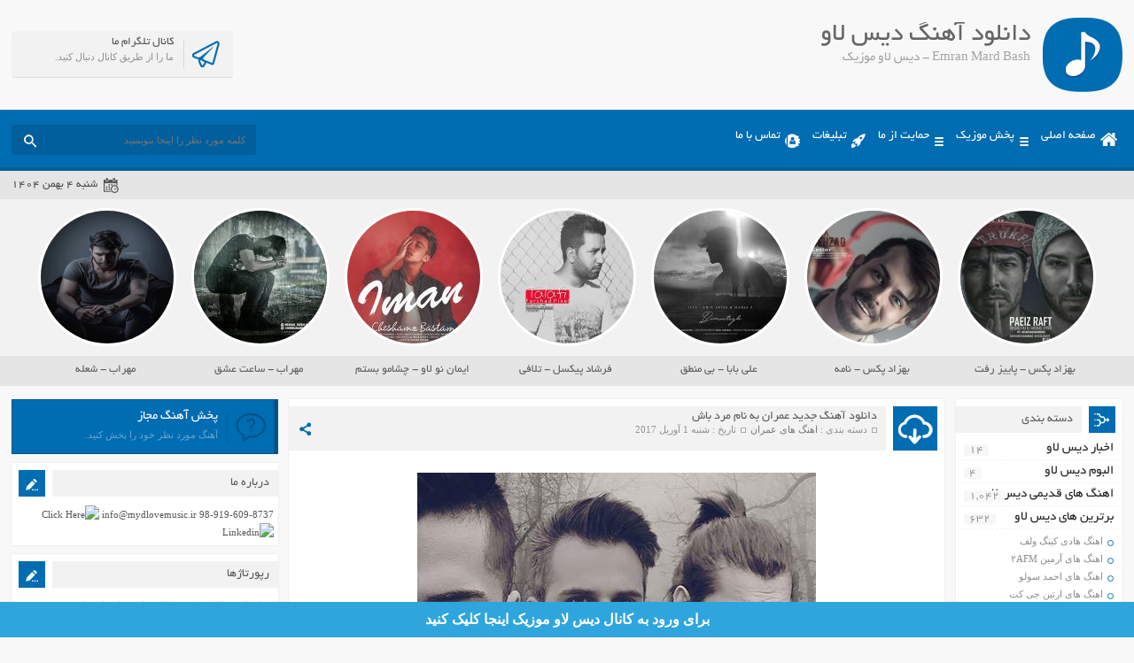

--- FILE ---
content_type: text/html; charset=UTF-8
request_url: https://www.mydlovemusic.ir/tag/emran-mard-bash/
body_size: 14613
content:
<!DOCTYPE html>
<html dir="rtl" lang="fa-IR" prefix="og: http://ogp.me/ns#">
<head>

<!-- Google Tag Manager -->
<script>(function(w,d,s,l,i){w[l]=w[l]||[];w[l].push({'gtm.start':
new Date().getTime(),event:'gtm.js'});var f=d.getElementsByTagName(s)[0],
j=d.createElement(s),dl=l!='dataLayer'?'&l='+l:'';j.async=true;j.src=
'https://www.googletagmanager.com/gtm.js?id='+i+dl;f.parentNode.insertBefore(j,f);
})(window,document,'script','dataLayer','GTM-5LTCBZ5');</script>
<!-- End Google Tag Manager -->
  
  <!-- Facebook Pixel Code -->
<script>
  !function(f,b,e,v,n,t,s)
  {if(f.fbq)return;n=f.fbq=function(){n.callMethod?
  n.callMethod.apply(n,arguments):n.queue.push(arguments)};
  if(!f._fbq)f._fbq=n;n.push=n;n.loaded=!0;n.version='2.0';
  n.queue=[];t=b.createElement(e);t.async=!0;
  t.src=v;s=b.getElementsByTagName(e)[0];
  s.parentNode.insertBefore(t,s)}(window, document,'script',
  'https://connect.facebook.net/en_US/fbevents.js');
  fbq('init', '162916998379518');
  fbq('track', 'PageView');
</script>
<noscript><img height="1" width="1" style="display:none"
  src="https://www.facebook.com/tr?id=162916998379518&ev=PageView&noscript=1"
/></noscript>
<!-- End Facebook Pixel Code -->

<meta charset="UTF-8">
<meta name="viewport" content="width=device-width, initial-scale=1">
<title>Emran Mard Bash - دیس لاو موزیک</title>
<link rel="stylesheet" href="https://www.mydlovemusic.ir/wp-content/themes/AbanMusic/style.css" type="text/css" media="screen">
<link href="https://www.mydlovemusic.ir/wp-content/themes/AbanMusic/favicon.png" rel="shortcut icon">
<meta name="Keywords" content="دیس لاو موزیک ,دانلود اهنگ جدید دیس لاو ,دانلود بیت دیس لاو ,موزیک دیس لاو ,تکست دیس لاو ,دانلود اهنگ غمگین ,ادرس جدید دیس لاو موزیک ,دانلود البوم دیس لاو">
<meta name="robots" content="index, follow">
<meta name="googlebot" content="index, follow">
<script type="text/javascript" src="https://www.mydlovemusic.ir/wp-content/themes/AbanMusic/js/jquery.min.js"></script>
<script type="text/javascript" src="https://www.mydlovemusic.ir/wp-content/themes/AbanMusic/js/plugins.min.js"></script>
<script type="text/javascript" src="https://www.mydlovemusic.ir/wp-content/themes/AbanMusic/js/jquery.jplayer.min.js"></script>
<script type="text/javascript" src="https://www.mydlovemusic.ir/wp-content/themes/AbanMusic/js/enscroll.min.js"></script>
<!--[if IE]><script src="https://www.mydlovemusic.ir/wp-content/themes/AbanMusic/js/html5.js"></script><![endif]-->
<!--[if IE]><script src="https://www.mydlovemusic.ir/wp-content/themes/AbanMusic/js/modernizr.js"></script><![endif]-->
<meta name='robots' content='max-image-preview:large' />

<!-- This site is optimized with the Yoast SEO plugin v5.4 - https://yoast.com/wordpress/plugins/seo/ -->
<meta name="description" content="Emran Mard Bash, دیس لاو موزیک, دانلود اهنگ جدید دیس لاو ,دانلود بیت دیس لاو ,موزیک دیس لاو ,تکست دیس لاو ,دانلود اهنگ غمگین"/>
<meta name="robots" content="noindex,follow"/>
<link rel="canonical" href="https://www.mydlovemusic.ir/tag/emran-mard-bash/" />
<meta property="og:locale" content="fa_IR" />
<meta property="og:type" content="object" />
<meta property="og:title" content="Emran Mard Bash - دیس لاو موزیک" />
<meta property="og:description" content="Emran Mard Bash, دیس لاو موزیک, دانلود اهنگ جدید دیس لاو ,دانلود بیت دیس لاو ,موزیک دیس لاو ,تکست دیس لاو ,دانلود اهنگ غمگین" />
<meta property="og:url" content="https://www.mydlovemusic.ir/tag/emran-mard-bash/" />
<meta property="og:site_name" content="دیس لاو موزیک" />
<meta name="twitter:card" content="summary" />
<meta name="twitter:description" content="Emran Mard Bash, دیس لاو موزیک, دانلود اهنگ جدید دیس لاو ,دانلود بیت دیس لاو ,موزیک دیس لاو ,تکست دیس لاو ,دانلود اهنگ غمگین" />
<meta name="twitter:title" content="Emran Mard Bash - دیس لاو موزیک" />
<script type='application/ld+json'>{"@context":"http:\/\/schema.org","@type":"WebSite","@id":"#website","url":"https:\/\/www.mydlovemusic.ir\/","name":"\u062f\u06cc\u0633 \u0644\u0627\u0648 \u0645\u0648\u0632\u06cc\u06a9","potentialAction":{"@type":"SearchAction","target":"https:\/\/www.mydlovemusic.ir\/?s={search_term_string}","query-input":"required name=search_term_string"}}</script>
<!-- / Yoast SEO plugin. -->

<script type="text/javascript">
window._wpemojiSettings = {"baseUrl":"https:\/\/s.w.org\/images\/core\/emoji\/14.0.0\/72x72\/","ext":".png","svgUrl":"https:\/\/s.w.org\/images\/core\/emoji\/14.0.0\/svg\/","svgExt":".svg","source":{"concatemoji":"https:\/\/www.mydlovemusic.ir\/wp-includes\/js\/wp-emoji-release.min.js?ver=6.2.8"}};
/*! This file is auto-generated */
!function(e,a,t){var n,r,o,i=a.createElement("canvas"),p=i.getContext&&i.getContext("2d");function s(e,t){p.clearRect(0,0,i.width,i.height),p.fillText(e,0,0);e=i.toDataURL();return p.clearRect(0,0,i.width,i.height),p.fillText(t,0,0),e===i.toDataURL()}function c(e){var t=a.createElement("script");t.src=e,t.defer=t.type="text/javascript",a.getElementsByTagName("head")[0].appendChild(t)}for(o=Array("flag","emoji"),t.supports={everything:!0,everythingExceptFlag:!0},r=0;r<o.length;r++)t.supports[o[r]]=function(e){if(p&&p.fillText)switch(p.textBaseline="top",p.font="600 32px Arial",e){case"flag":return s("\ud83c\udff3\ufe0f\u200d\u26a7\ufe0f","\ud83c\udff3\ufe0f\u200b\u26a7\ufe0f")?!1:!s("\ud83c\uddfa\ud83c\uddf3","\ud83c\uddfa\u200b\ud83c\uddf3")&&!s("\ud83c\udff4\udb40\udc67\udb40\udc62\udb40\udc65\udb40\udc6e\udb40\udc67\udb40\udc7f","\ud83c\udff4\u200b\udb40\udc67\u200b\udb40\udc62\u200b\udb40\udc65\u200b\udb40\udc6e\u200b\udb40\udc67\u200b\udb40\udc7f");case"emoji":return!s("\ud83e\udef1\ud83c\udffb\u200d\ud83e\udef2\ud83c\udfff","\ud83e\udef1\ud83c\udffb\u200b\ud83e\udef2\ud83c\udfff")}return!1}(o[r]),t.supports.everything=t.supports.everything&&t.supports[o[r]],"flag"!==o[r]&&(t.supports.everythingExceptFlag=t.supports.everythingExceptFlag&&t.supports[o[r]]);t.supports.everythingExceptFlag=t.supports.everythingExceptFlag&&!t.supports.flag,t.DOMReady=!1,t.readyCallback=function(){t.DOMReady=!0},t.supports.everything||(n=function(){t.readyCallback()},a.addEventListener?(a.addEventListener("DOMContentLoaded",n,!1),e.addEventListener("load",n,!1)):(e.attachEvent("onload",n),a.attachEvent("onreadystatechange",function(){"complete"===a.readyState&&t.readyCallback()})),(e=t.source||{}).concatemoji?c(e.concatemoji):e.wpemoji&&e.twemoji&&(c(e.twemoji),c(e.wpemoji)))}(window,document,window._wpemojiSettings);
</script>
<style type="text/css">
img.wp-smiley,
img.emoji {
	display: inline !important;
	border: none !important;
	box-shadow: none !important;
	height: 1em !important;
	width: 1em !important;
	margin: 0 0.07em !important;
	vertical-align: -0.1em !important;
	background: none !important;
	padding: 0 !important;
}
</style>
	<link rel='stylesheet' id='wp-block-library-rtl-css' href='https://www.mydlovemusic.ir/wp-includes/css/dist/block-library/style-rtl.min.css?ver=6.2.8' type='text/css' media='all' />
<link rel='stylesheet' id='classic-theme-styles-css' href='https://www.mydlovemusic.ir/wp-includes/css/classic-themes.min.css?ver=6.2.8' type='text/css' media='all' />
<style id='global-styles-inline-css' type='text/css'>
body{--wp--preset--color--black: #000000;--wp--preset--color--cyan-bluish-gray: #abb8c3;--wp--preset--color--white: #ffffff;--wp--preset--color--pale-pink: #f78da7;--wp--preset--color--vivid-red: #cf2e2e;--wp--preset--color--luminous-vivid-orange: #ff6900;--wp--preset--color--luminous-vivid-amber: #fcb900;--wp--preset--color--light-green-cyan: #7bdcb5;--wp--preset--color--vivid-green-cyan: #00d084;--wp--preset--color--pale-cyan-blue: #8ed1fc;--wp--preset--color--vivid-cyan-blue: #0693e3;--wp--preset--color--vivid-purple: #9b51e0;--wp--preset--gradient--vivid-cyan-blue-to-vivid-purple: linear-gradient(135deg,rgba(6,147,227,1) 0%,rgb(155,81,224) 100%);--wp--preset--gradient--light-green-cyan-to-vivid-green-cyan: linear-gradient(135deg,rgb(122,220,180) 0%,rgb(0,208,130) 100%);--wp--preset--gradient--luminous-vivid-amber-to-luminous-vivid-orange: linear-gradient(135deg,rgba(252,185,0,1) 0%,rgba(255,105,0,1) 100%);--wp--preset--gradient--luminous-vivid-orange-to-vivid-red: linear-gradient(135deg,rgba(255,105,0,1) 0%,rgb(207,46,46) 100%);--wp--preset--gradient--very-light-gray-to-cyan-bluish-gray: linear-gradient(135deg,rgb(238,238,238) 0%,rgb(169,184,195) 100%);--wp--preset--gradient--cool-to-warm-spectrum: linear-gradient(135deg,rgb(74,234,220) 0%,rgb(151,120,209) 20%,rgb(207,42,186) 40%,rgb(238,44,130) 60%,rgb(251,105,98) 80%,rgb(254,248,76) 100%);--wp--preset--gradient--blush-light-purple: linear-gradient(135deg,rgb(255,206,236) 0%,rgb(152,150,240) 100%);--wp--preset--gradient--blush-bordeaux: linear-gradient(135deg,rgb(254,205,165) 0%,rgb(254,45,45) 50%,rgb(107,0,62) 100%);--wp--preset--gradient--luminous-dusk: linear-gradient(135deg,rgb(255,203,112) 0%,rgb(199,81,192) 50%,rgb(65,88,208) 100%);--wp--preset--gradient--pale-ocean: linear-gradient(135deg,rgb(255,245,203) 0%,rgb(182,227,212) 50%,rgb(51,167,181) 100%);--wp--preset--gradient--electric-grass: linear-gradient(135deg,rgb(202,248,128) 0%,rgb(113,206,126) 100%);--wp--preset--gradient--midnight: linear-gradient(135deg,rgb(2,3,129) 0%,rgb(40,116,252) 100%);--wp--preset--duotone--dark-grayscale: url('#wp-duotone-dark-grayscale');--wp--preset--duotone--grayscale: url('#wp-duotone-grayscale');--wp--preset--duotone--purple-yellow: url('#wp-duotone-purple-yellow');--wp--preset--duotone--blue-red: url('#wp-duotone-blue-red');--wp--preset--duotone--midnight: url('#wp-duotone-midnight');--wp--preset--duotone--magenta-yellow: url('#wp-duotone-magenta-yellow');--wp--preset--duotone--purple-green: url('#wp-duotone-purple-green');--wp--preset--duotone--blue-orange: url('#wp-duotone-blue-orange');--wp--preset--font-size--small: 13px;--wp--preset--font-size--medium: 20px;--wp--preset--font-size--large: 36px;--wp--preset--font-size--x-large: 42px;--wp--preset--spacing--20: 0.44rem;--wp--preset--spacing--30: 0.67rem;--wp--preset--spacing--40: 1rem;--wp--preset--spacing--50: 1.5rem;--wp--preset--spacing--60: 2.25rem;--wp--preset--spacing--70: 3.38rem;--wp--preset--spacing--80: 5.06rem;--wp--preset--shadow--natural: 6px 6px 9px rgba(0, 0, 0, 0.2);--wp--preset--shadow--deep: 12px 12px 50px rgba(0, 0, 0, 0.4);--wp--preset--shadow--sharp: 6px 6px 0px rgba(0, 0, 0, 0.2);--wp--preset--shadow--outlined: 6px 6px 0px -3px rgba(255, 255, 255, 1), 6px 6px rgba(0, 0, 0, 1);--wp--preset--shadow--crisp: 6px 6px 0px rgba(0, 0, 0, 1);}:where(.is-layout-flex){gap: 0.5em;}body .is-layout-flow > .alignleft{float: left;margin-inline-start: 0;margin-inline-end: 2em;}body .is-layout-flow > .alignright{float: right;margin-inline-start: 2em;margin-inline-end: 0;}body .is-layout-flow > .aligncenter{margin-left: auto !important;margin-right: auto !important;}body .is-layout-constrained > .alignleft{float: left;margin-inline-start: 0;margin-inline-end: 2em;}body .is-layout-constrained > .alignright{float: right;margin-inline-start: 2em;margin-inline-end: 0;}body .is-layout-constrained > .aligncenter{margin-left: auto !important;margin-right: auto !important;}body .is-layout-constrained > :where(:not(.alignleft):not(.alignright):not(.alignfull)){max-width: var(--wp--style--global--content-size);margin-left: auto !important;margin-right: auto !important;}body .is-layout-constrained > .alignwide{max-width: var(--wp--style--global--wide-size);}body .is-layout-flex{display: flex;}body .is-layout-flex{flex-wrap: wrap;align-items: center;}body .is-layout-flex > *{margin: 0;}:where(.wp-block-columns.is-layout-flex){gap: 2em;}.has-black-color{color: var(--wp--preset--color--black) !important;}.has-cyan-bluish-gray-color{color: var(--wp--preset--color--cyan-bluish-gray) !important;}.has-white-color{color: var(--wp--preset--color--white) !important;}.has-pale-pink-color{color: var(--wp--preset--color--pale-pink) !important;}.has-vivid-red-color{color: var(--wp--preset--color--vivid-red) !important;}.has-luminous-vivid-orange-color{color: var(--wp--preset--color--luminous-vivid-orange) !important;}.has-luminous-vivid-amber-color{color: var(--wp--preset--color--luminous-vivid-amber) !important;}.has-light-green-cyan-color{color: var(--wp--preset--color--light-green-cyan) !important;}.has-vivid-green-cyan-color{color: var(--wp--preset--color--vivid-green-cyan) !important;}.has-pale-cyan-blue-color{color: var(--wp--preset--color--pale-cyan-blue) !important;}.has-vivid-cyan-blue-color{color: var(--wp--preset--color--vivid-cyan-blue) !important;}.has-vivid-purple-color{color: var(--wp--preset--color--vivid-purple) !important;}.has-black-background-color{background-color: var(--wp--preset--color--black) !important;}.has-cyan-bluish-gray-background-color{background-color: var(--wp--preset--color--cyan-bluish-gray) !important;}.has-white-background-color{background-color: var(--wp--preset--color--white) !important;}.has-pale-pink-background-color{background-color: var(--wp--preset--color--pale-pink) !important;}.has-vivid-red-background-color{background-color: var(--wp--preset--color--vivid-red) !important;}.has-luminous-vivid-orange-background-color{background-color: var(--wp--preset--color--luminous-vivid-orange) !important;}.has-luminous-vivid-amber-background-color{background-color: var(--wp--preset--color--luminous-vivid-amber) !important;}.has-light-green-cyan-background-color{background-color: var(--wp--preset--color--light-green-cyan) !important;}.has-vivid-green-cyan-background-color{background-color: var(--wp--preset--color--vivid-green-cyan) !important;}.has-pale-cyan-blue-background-color{background-color: var(--wp--preset--color--pale-cyan-blue) !important;}.has-vivid-cyan-blue-background-color{background-color: var(--wp--preset--color--vivid-cyan-blue) !important;}.has-vivid-purple-background-color{background-color: var(--wp--preset--color--vivid-purple) !important;}.has-black-border-color{border-color: var(--wp--preset--color--black) !important;}.has-cyan-bluish-gray-border-color{border-color: var(--wp--preset--color--cyan-bluish-gray) !important;}.has-white-border-color{border-color: var(--wp--preset--color--white) !important;}.has-pale-pink-border-color{border-color: var(--wp--preset--color--pale-pink) !important;}.has-vivid-red-border-color{border-color: var(--wp--preset--color--vivid-red) !important;}.has-luminous-vivid-orange-border-color{border-color: var(--wp--preset--color--luminous-vivid-orange) !important;}.has-luminous-vivid-amber-border-color{border-color: var(--wp--preset--color--luminous-vivid-amber) !important;}.has-light-green-cyan-border-color{border-color: var(--wp--preset--color--light-green-cyan) !important;}.has-vivid-green-cyan-border-color{border-color: var(--wp--preset--color--vivid-green-cyan) !important;}.has-pale-cyan-blue-border-color{border-color: var(--wp--preset--color--pale-cyan-blue) !important;}.has-vivid-cyan-blue-border-color{border-color: var(--wp--preset--color--vivid-cyan-blue) !important;}.has-vivid-purple-border-color{border-color: var(--wp--preset--color--vivid-purple) !important;}.has-vivid-cyan-blue-to-vivid-purple-gradient-background{background: var(--wp--preset--gradient--vivid-cyan-blue-to-vivid-purple) !important;}.has-light-green-cyan-to-vivid-green-cyan-gradient-background{background: var(--wp--preset--gradient--light-green-cyan-to-vivid-green-cyan) !important;}.has-luminous-vivid-amber-to-luminous-vivid-orange-gradient-background{background: var(--wp--preset--gradient--luminous-vivid-amber-to-luminous-vivid-orange) !important;}.has-luminous-vivid-orange-to-vivid-red-gradient-background{background: var(--wp--preset--gradient--luminous-vivid-orange-to-vivid-red) !important;}.has-very-light-gray-to-cyan-bluish-gray-gradient-background{background: var(--wp--preset--gradient--very-light-gray-to-cyan-bluish-gray) !important;}.has-cool-to-warm-spectrum-gradient-background{background: var(--wp--preset--gradient--cool-to-warm-spectrum) !important;}.has-blush-light-purple-gradient-background{background: var(--wp--preset--gradient--blush-light-purple) !important;}.has-blush-bordeaux-gradient-background{background: var(--wp--preset--gradient--blush-bordeaux) !important;}.has-luminous-dusk-gradient-background{background: var(--wp--preset--gradient--luminous-dusk) !important;}.has-pale-ocean-gradient-background{background: var(--wp--preset--gradient--pale-ocean) !important;}.has-electric-grass-gradient-background{background: var(--wp--preset--gradient--electric-grass) !important;}.has-midnight-gradient-background{background: var(--wp--preset--gradient--midnight) !important;}.has-small-font-size{font-size: var(--wp--preset--font-size--small) !important;}.has-medium-font-size{font-size: var(--wp--preset--font-size--medium) !important;}.has-large-font-size{font-size: var(--wp--preset--font-size--large) !important;}.has-x-large-font-size{font-size: var(--wp--preset--font-size--x-large) !important;}
.wp-block-navigation a:where(:not(.wp-element-button)){color: inherit;}
:where(.wp-block-columns.is-layout-flex){gap: 2em;}
.wp-block-pullquote{font-size: 1.5em;line-height: 1.6;}
</style>
<link rel='stylesheet' id='contact-form-7-css' href='https://www.mydlovemusic.ir/wp-content/plugins/contact-form-7/includes/css/styles.css?ver=4.9' type='text/css' media='all' />
<link rel='stylesheet' id='contact-form-7-rtl-css' href='https://www.mydlovemusic.ir/wp-content/plugins/contact-form-7/includes/css/styles-rtl.css?ver=4.9' type='text/css' media='all' />
<link rel='stylesheet' id='wp-pagenavi-css' href='https://www.mydlovemusic.ir/wp-content/plugins/wp-pagenavi/pagenavi-css.css?ver=2.70' type='text/css' media='all' />
<script type='text/javascript' src='https://www.mydlovemusic.ir/wp-includes/js/jquery/jquery.min.js?ver=3.6.4' id='jquery-core-js'></script>
<script type='text/javascript' src='https://www.mydlovemusic.ir/wp-includes/js/jquery/jquery-migrate.min.js?ver=3.4.0' id='jquery-migrate-js'></script>
<link rel="https://api.w.org/" href="https://www.mydlovemusic.ir/wp-json/" /><link rel="alternate" type="application/json" href="https://www.mydlovemusic.ir/wp-json/wp/v2/tags/12585" /><link rel="EditURI" type="application/rsd+xml" title="RSD" href="https://www.mydlovemusic.ir/xmlrpc.php?rsd" />
<link rel="wlwmanifest" type="application/wlwmanifest+xml" href="https://www.mydlovemusic.ir/wp-includes/wlwmanifest.xml" />
<meta name="generator" content="WordPress 6.2.8" />
<style type="text/css">.recentcomments a{display:inline !important;padding:0 !important;margin:0 !important;}</style>		<style type="text/css" id="wp-custom-css">
			/*
می توانید css خود را در اینجا اضافه کنید. 

برای اطلاعات بیشتر بروی نماد کمک کلیک کنید.
*/

.pagebody .posts .body p{
text-align: center;
}
p a {
    text-decoration: none;
    color: #d90303;
    font-weight: bold;
}		</style>
		

















</head>
<body>

<!-- Google Tag Manager (noscript) -->
<noscript><iframe src="https://www.googletagmanager.com/ns.html?id=GTM-5LTCBZ5"
height="0" width="0" style="display:none;visibility:hidden"></iframe></noscript>
<!-- End Google Tag Manager (noscript) -->

<div class="header">
<div class="fixed">
<div class="logo"></div><!-- logo -->
<div class="heading">
<h1>دانلود آهنگ دیس لاو</h1>
<h2>Emran Mard Bash - دیس لاو موزیک</h2>
</div>
<div class="socials">
<div class="tegr">
<a title="کانال تلگرام ما" href="https://t.me/joinchat/AAAAAEOpY2TXfWESVp4W7w" target="_blank">کانال تلگرام ما</a>
<span>ما را از طریق کانال دنبال کنید.</span>
</div><!-- telegram -->
</div><!-- socials -->
</div><!-- fixed -->
</div><!-- header -->
<div class="menu">
<div class="fixed">
<div class="bodydeactive"></div>
<div class="navicon">منو</div>
<ul>
<div class="navicon2">
<b>دیس لاو موزیک</b>
<b>دانلود آهنگ دیس لاو</b>
<i>x</i>
</div><!--navicon2-->
<li><a class="home" title="دانلود آهنگ دیس لاو" href="https://www.mydlovemusic.ir">صفحه اصلی</a></li>
<li><a class="othmenu" title="پخش موزیک" href="">پخش موزیک</a></li>
<li><a class="othmenu" title="حمایت از ما" href="">حمایت از ما</a></li>
<li><a class="ads" title="تبلیغات" href="http://www.mydlovemusic.ir/ads/">تبلیغات</a></li>
<li><a class="contacts" title="تماس با ما" href="http://www.mydlovemusic.ir/tamas/">تماس با ما</a></li>
</ul>
<form class="search" method="get" action="https://www.mydlovemusic.ir">
<input type="text" value="" placeholder="كلمه مورد نظر را اينجا بنويسيد" onfocus="if (this.value == '') {this.value = '';}" onblur="if (this.value == '') {this.value = '';}" name="s" class="text">
<button type="submit" class="submit"></button>
</form>
</div><!-- fixed -->
</div><!-- menu -->
<div class="today">
<div class="fixed">
<div class="jdate">شنبه ۴ بهمن ۱۴۰۴</div>
</div><!-- fixed -->
</div><!-- today -->
<div class="specials">
<div class="fixed">
<a class="item" href="https://www.mydlovemusic.ir/%d8%af%d8%a7%d9%86%d9%84%d9%88%d8%af-%d8%a7%d9%87%d9%86%da%af-%d8%ac%d8%af%db%8c%d8%af-%d8%a8%d9%87%d8%b2%d8%a7%d8%af-%d9%be%da%a9%d8%b3-%d8%a8%d9%87-%d9%86%d8%a7%d9%85-%d9%be%d8%a7%db%8c%db%8c%d8%b2/" title="دانلود اهنگ جدید بهزاد پکس به نام پاییز رفت">
<div class="cover">
<img width="150" height="150" src="https://www.mydlovemusic.ir/wp-content/uploads/2017/09/IMG_20170905_163402-150x150.jpg" class="attachment-special size-special wp-post-image" alt="دانلود اهنگ جدید بهزاد پکس به نام پاییز رفت" decoding="async" loading="lazy" title="دانلود اهنگ جدید بهزاد پکس به نام پاییز رفت" srcset="https://www.mydlovemusic.ir/wp-content/uploads/2017/09/IMG_20170905_163402-150x150.jpg 150w, https://www.mydlovemusic.ir/wp-content/uploads/2017/09/IMG_20170905_163402-300x300.jpg 300w, https://www.mydlovemusic.ir/wp-content/uploads/2017/09/IMG_20170905_163402-768x768.jpg 768w, https://www.mydlovemusic.ir/wp-content/uploads/2017/09/IMG_20170905_163402-1024x1024.jpg 1024w, https://www.mydlovemusic.ir/wp-content/uploads/2017/09/IMG_20170905_163402-90x90.jpg 90w, https://www.mydlovemusic.ir/wp-content/uploads/2017/09/IMG_20170905_163402.jpg 1280w" sizes="(max-width: 150px) 100vw, 150px" /></div>
<span>بهزاد پکس - پاییز رفت</span>
</a>
<a class="item" href="https://www.mydlovemusic.ir/%d8%af%d8%a7%d9%86%d9%84%d9%88%d8%af-%d8%a7%d9%87%d9%86%da%af-%d8%ac%d8%af%db%8c%d8%af-%d8%b9%d8%b1%d9%81%d8%a7%d9%86-%d8%b4%d8%a7%db%8c%da%af%d8%b1-%d8%a8%d9%87-%d9%86%d8%a7%d9%85-%d9%87%d9%88%d8%a7/" title="دانلود اهنگ جدید بهزاد پکس به نام نامه">
<div class="cover">
<img width="150" height="150" src="https://www.mydlovemusic.ir/wp-content/uploads/2017/09/IMG_20170904_135314-150x150.jpg" class="attachment-special size-special wp-post-image" alt="دانلود اهنگ جدید بهزاد پکس به نام نامه" decoding="async" loading="lazy" title="دانلود اهنگ جدید بهزاد پکس به نام نامه" srcset="https://www.mydlovemusic.ir/wp-content/uploads/2017/09/IMG_20170904_135314-150x150.jpg 150w, https://www.mydlovemusic.ir/wp-content/uploads/2017/09/IMG_20170904_135314-300x300.jpg 300w, https://www.mydlovemusic.ir/wp-content/uploads/2017/09/IMG_20170904_135314-768x768.jpg 768w, https://www.mydlovemusic.ir/wp-content/uploads/2017/09/IMG_20170904_135314-1024x1024.jpg 1024w, https://www.mydlovemusic.ir/wp-content/uploads/2017/09/IMG_20170904_135314-90x90.jpg 90w, https://www.mydlovemusic.ir/wp-content/uploads/2017/09/IMG_20170904_135314.jpg 1280w" sizes="(max-width: 150px) 100vw, 150px" /></div>
<span>بهزاد پکس - نامه</span>
</a>
<a class="item" href="https://www.mydlovemusic.ir/%d8%af%d8%a7%d9%86%d9%84%d9%88%d8%af-%d8%a7%d9%87%d9%86%da%af-%d8%ac%d8%af%db%8c%d8%af-%d8%b9%d9%84%db%8c-%d8%a8%d8%a7%d8%a8%d8%a7-%d8%a8%d9%87-%d9%86%d8%a7%d9%85-%d8%a8%db%8c-%d9%85%d9%86%d8%b7%d9%82/" title="دانلود اهنگ جدید علی بابا به نام بی منطق">
<div class="cover">
<img width="150" height="150" src="https://www.mydlovemusic.ir/wp-content/uploads/2017/09/IMG_20170904_135257-150x150.jpg" class="attachment-special size-special wp-post-image" alt="دانلود اهنگ جدید علی بابا به نام بی منطق" decoding="async" loading="lazy" title="دانلود اهنگ جدید علی بابا به نام بی منطق" srcset="https://www.mydlovemusic.ir/wp-content/uploads/2017/09/IMG_20170904_135257-150x150.jpg 150w, https://www.mydlovemusic.ir/wp-content/uploads/2017/09/IMG_20170904_135257-300x300.jpg 300w, https://www.mydlovemusic.ir/wp-content/uploads/2017/09/IMG_20170904_135257-768x768.jpg 768w, https://www.mydlovemusic.ir/wp-content/uploads/2017/09/IMG_20170904_135257-90x90.jpg 90w, https://www.mydlovemusic.ir/wp-content/uploads/2017/09/IMG_20170904_135257.jpg 1000w" sizes="(max-width: 150px) 100vw, 150px" /></div>
<span>علی بابا - بی منطق</span>
</a>
<a class="item" href="https://www.mydlovemusic.ir/3747-2/" title="">
<div class="cover">
<img width="150" height="150" src="https://www.mydlovemusic.ir/wp-content/uploads/2017/09/photo_2017-09-04_13-53-27-150x150.jpg" class="attachment-special size-special wp-post-image" alt="" decoding="async" loading="lazy" title="" srcset="https://www.mydlovemusic.ir/wp-content/uploads/2017/09/photo_2017-09-04_13-53-27-150x150.jpg 150w, https://www.mydlovemusic.ir/wp-content/uploads/2017/09/photo_2017-09-04_13-53-27-300x300.jpg 300w, https://www.mydlovemusic.ir/wp-content/uploads/2017/09/photo_2017-09-04_13-53-27-768x768.jpg 768w, https://www.mydlovemusic.ir/wp-content/uploads/2017/09/photo_2017-09-04_13-53-27-90x90.jpg 90w, https://www.mydlovemusic.ir/wp-content/uploads/2017/09/photo_2017-09-04_13-53-27.jpg 1000w" sizes="(max-width: 150px) 100vw, 150px" /></div>
<span>فرشاد پیکسل - تلافی</span>
</a>
<a class="item" href="https://www.mydlovemusic.ir/%d8%af%d8%a7%d9%86%d9%84%d9%88%d8%af-%d8%a7%d9%87%d9%86%da%af-%d8%ac%d8%af%db%8c%d8%af-%d8%a7%db%8c%d9%85%d8%a7%d9%86-%d9%86%d9%88%d9%84%d8%a7%d9%88-%d8%a8%d9%87-%d9%86%d8%a7%d9%85-%da%86%d8%b4%d8%a7/" title="دانلود اهنگ جدید ایمان نولاو به نام چشامو بستم">
<div class="cover">
<img width="150" height="150" src="https://www.mydlovemusic.ir/wp-content/uploads/2017/08/Iman-No-Love-–-Cheshamo-Bastam-1-150x150.jpg" class="attachment-special size-special wp-post-image" alt="دانلود اهنگ جدید ایمان نولاو به نام چشامو بستم" decoding="async" loading="lazy" title="دانلود اهنگ جدید ایمان نولاو به نام چشامو بستم" srcset="https://www.mydlovemusic.ir/wp-content/uploads/2017/08/Iman-No-Love-–-Cheshamo-Bastam-1-150x150.jpg 150w, https://www.mydlovemusic.ir/wp-content/uploads/2017/08/Iman-No-Love-–-Cheshamo-Bastam-1-300x300.jpg 300w, https://www.mydlovemusic.ir/wp-content/uploads/2017/08/Iman-No-Love-–-Cheshamo-Bastam-1-90x90.jpg 90w, https://www.mydlovemusic.ir/wp-content/uploads/2017/08/Iman-No-Love-–-Cheshamo-Bastam-1.jpg 450w" sizes="(max-width: 150px) 100vw, 150px" /></div>
<span>ایمان نو لاو - چشامو بستم</span>
</a>
<a class="item" href="https://www.mydlovemusic.ir/%d8%af%d8%a7%d9%86%d9%84%d9%88%d8%af-%d8%a7%d9%87%d9%86%da%af-%d8%ac%d8%af%db%8c%d8%af-%d9%85%d9%87%d8%b1%d8%a7%d8%a8-%d8%a8%d9%87-%d9%86%d8%a7%d9%85-%d8%b3%d8%a7%d8%b9%d8%aa-%d8%b9%d8%b4%d9%82/" title="دانلود اهنگ جدید مهراب به نام ساعت عشق">
<div class="cover">
<img width="150" height="150" src="https://www.mydlovemusic.ir/wp-content/uploads/2017/05/Mehrab-And-Seraj-Ghaiegh-150x150.jpg" class="attachment-special size-special wp-post-image" alt="دانلود اهنگ جدید مهراب به نام ساعت عشق" decoding="async" loading="lazy" title="دانلود اهنگ جدید مهراب به نام ساعت عشق" srcset="https://www.mydlovemusic.ir/wp-content/uploads/2017/05/Mehrab-And-Seraj-Ghaiegh-150x150.jpg 150w, https://www.mydlovemusic.ir/wp-content/uploads/2017/05/Mehrab-And-Seraj-Ghaiegh-300x300.jpg 300w, https://www.mydlovemusic.ir/wp-content/uploads/2017/05/Mehrab-And-Seraj-Ghaiegh-90x90.jpg 90w, https://www.mydlovemusic.ir/wp-content/uploads/2017/05/Mehrab-And-Seraj-Ghaiegh.jpg 450w" sizes="(max-width: 150px) 100vw, 150px" /></div>
<span>مهراب - ساعت عشق</span>
</a>
<a class="item" href="https://www.mydlovemusic.ir/%d8%af%d8%a7%d9%86%d9%84%d9%88%d8%af-%d8%a7%d9%87%d9%86%da%af-%d8%ac%d8%af%db%8c%d8%af-%d9%85%d9%87%d8%b1%d8%a7%d8%a8-%d8%a8%d9%87-%d9%86%d8%a7%d9%85-%d8%b4%d8%b9%d9%84%d9%87/" title="دانلود اهنگ جدید مهراب به نام شعله">
<div class="cover">
<img width="150" height="150" src="https://www.mydlovemusic.ir/wp-content/uploads/2017/07/Mehrab-150x150.png" class="attachment-special size-special wp-post-image" alt="دانلود اهنگ جدید مهراب به نام شعله" decoding="async" loading="lazy" title="دانلود اهنگ جدید مهراب به نام شعله" srcset="https://www.mydlovemusic.ir/wp-content/uploads/2017/07/Mehrab-150x150.png 150w, https://www.mydlovemusic.ir/wp-content/uploads/2017/07/Mehrab-300x300.png 300w, https://www.mydlovemusic.ir/wp-content/uploads/2017/07/Mehrab-90x90.png 90w, https://www.mydlovemusic.ir/wp-content/uploads/2017/07/Mehrab.png 400w" sizes="(max-width: 150px) 100vw, 150px" /></div>
<span>مهراب - شعله</span>
</a>
</div><!-- fixed -->
</div><!-- special -->
<div class="wrapper"><div class="wrapper2">
<div class="pagebody">
<div class="posts">
<div class="title">
<div class="right">
<h2><a title="دانلود آهنگ جدید عمران به نام مرد باش" rel="bookmark" href="https://www.mydlovemusic.ir/%d8%af%d8%a7%d9%86%d9%84%d9%88%d8%af-%d8%a2%d9%87%d9%86%da%af-%d8%ac%d8%af%db%8c%d8%af-%d8%b9%d9%85%d8%b1%d8%a7%d9%86-%d8%a8%d9%87-%d9%86%d8%a7%d9%85-%d9%85%d8%b1%d8%af-%d8%a8%d8%a7%d8%b4/">دانلود آهنگ جدید عمران به نام مرد باش</a></h2>
<div class="info">
<span>دسته بندی : <a href="https://www.mydlovemusic.ir/paramount-diss-love/archiv-emran/" rel="category tag">اهنگ های عمران</a></span>
<span>تاریخ : شنبه 1 آوریل 2017</span>
</div><!-- info -->
</div><!-- right -->
<div class="social">
<span class="icon"></span>
<ul>
<li><a class="fb" title="فیسبوک" rel="nofollow" target="_blank" href="http://www.facebook.com/sharer/sharer.php?u=https://www.mydlovemusic.ir/%d8%af%d8%a7%d9%86%d9%84%d9%88%d8%af-%d8%a2%d9%87%d9%86%da%af-%d8%ac%d8%af%db%8c%d8%af-%d8%b9%d9%85%d8%b1%d8%a7%d9%86-%d8%a8%d9%87-%d9%86%d8%a7%d9%85-%d9%85%d8%b1%d8%af-%d8%a8%d8%a7%d8%b4/"></a></li>
<li><a class="gp" title="گوگل پلاس" rel="nofollow" target="_blank" href="http://plus.google.com/share?url=https://www.mydlovemusic.ir/%d8%af%d8%a7%d9%86%d9%84%d9%88%d8%af-%d8%a2%d9%87%d9%86%da%af-%d8%ac%d8%af%db%8c%d8%af-%d8%b9%d9%85%d8%b1%d8%a7%d9%86-%d8%a8%d9%87-%d9%86%d8%a7%d9%85-%d9%85%d8%b1%d8%af-%d8%a8%d8%a7%d8%b4/"></a></li>
<li><a class="tw" title="تویتر" rel="nofollow" target="_blank" href="http://twitter.com/home?status=https://www.mydlovemusic.ir/%d8%af%d8%a7%d9%86%d9%84%d9%88%d8%af-%d8%a2%d9%87%d9%86%da%af-%d8%ac%d8%af%db%8c%d8%af-%d8%b9%d9%85%d8%b1%d8%a7%d9%86-%d8%a8%d9%87-%d9%86%d8%a7%d9%85-%d9%85%d8%b1%d8%af-%d8%a8%d8%a7%d8%b4/"></a></li>
</ul>
</div><!-- social -->
</div><!-- title -->
<div class="body">
<p style="text-align: center;"><span style="color: #ffffff;">دانلود آهنگ جدید عمران به نام مرد باش</span></p>
<p style="text-align: center;"><a href="https://www.mydlovemusic.ir/wp-content/uploads/2017/04/Emran-%E2%80%93-Mard-Bash.jpg"><img decoding="async" class="aligncenter wp-image-3062 size-full" src="https://www.mydlovemusic.ir/wp-content/uploads/2017/04/Emran-–-Mard-Bash.jpg" alt="دانلود آهنگ جدید عمران به نام مرد باش" width="450" height="450" srcset="https://www.mydlovemusic.ir/wp-content/uploads/2017/04/Emran-–-Mard-Bash.jpg 450w, https://www.mydlovemusic.ir/wp-content/uploads/2017/04/Emran-–-Mard-Bash-150x150.jpg 150w, https://www.mydlovemusic.ir/wp-content/uploads/2017/04/Emran-–-Mard-Bash-300x300.jpg 300w, https://www.mydlovemusic.ir/wp-content/uploads/2017/04/Emran-–-Mard-Bash-90x90.jpg 90w" sizes="(max-width: 450px) 100vw, 450px" /></a></p>
<p style="text-align: center;"><span style="color: #ffffff;">دانلود آهنگ عمران به نام مرد باش</span></p>
<p style="text-align: center;"><span style="color: #ff6600;"><strong><a style="color: #ff6600;" href="https://www.mydlovemusic.ir">دانلود آهنگ</a> جدید <a style="color: #ff6600;" href="https://www.mydlovemusic.ir/paramount-diss-love/archiv-emran/">عمران</a> به نام مرد باش</strong></span></p>
<p style="text-align: center;"><span style="color: #ffffff;">عمران به نام مرد باش</span></p>
<p style="text-align: center;"><span style="color: #0000ff;">&#8220;دیس لاو &#8221; | دومین ترک <a style="color: #0000ff;" href="https://www.mydlovemusic.ir/%d8%af%d8%a7%d9%86%d9%84%d9%88%d8%af-%d8%a7%d9%84%d8%a8%d9%88%d9%85-%d8%ac%d8%af%db%8c%d8%af-%d8%b9%d9%85%d8%b1%d8%a7%d9%86-%d8%a8%d9%87-%d9%86%d8%a7%d9%85-%d8%ae%d8%b4%d8%a7%d8%a8/">البوم خشاب</a></span></p>
<p style="text-align: center;"><span style="color: #ffffff;">Emran &#8211; Mard bash</span></p>
<p style="text-align: center;"><span style="color: #ff0000;">دانلود در دو کیفیت ۱۲۸ و ۳۱۲</span></p>
<h2 style="text-align: center;"><span style="color: #ffffff;">دانلود آهنگ جدید عمران به نام مرد باش</span></h2>
</div><!-- body -->
<div class="information">
<div class="inforight">
<div class="the_views">2,641 views مشاهده</div>
<div class="comments_link"><a href="https://www.mydlovemusic.ir/%d8%af%d8%a7%d9%86%d9%84%d9%88%d8%af-%d8%a2%d9%87%d9%86%da%af-%d8%ac%d8%af%db%8c%d8%af-%d8%b9%d9%85%d8%b1%d8%a7%d9%86-%d8%a8%d9%87-%d9%86%d8%a7%d9%85-%d9%85%d8%b1%d8%af-%d8%a8%d8%a7%d8%b4/#comments">۱ دیدگاه</a></div>
</div><!-- inforight -->
<div class="infoleft">
<a class="more" href="https://www.mydlovemusic.ir/%d8%af%d8%a7%d9%86%d9%84%d9%88%d8%af-%d8%a2%d9%87%d9%86%da%af-%d8%ac%d8%af%db%8c%d8%af-%d8%b9%d9%85%d8%b1%d8%a7%d9%86-%d8%a8%d9%87-%d9%86%d8%a7%d9%85-%d9%85%d8%b1%d8%af-%d8%a8%d8%a7%d8%b4/" rel="bookmark" title="دانلود آهنگ جدید عمران به نام مرد باش">ادامه مطلب / دانلود</a>
<div class="like">
</div><!-- like -->
</div><!-- infoleft -->
</div><!-- information -->
</div><!-- posts -->
</div><!-- pagebody -->
﻿<div class="side_right">
<div class="side category">
<div class="title">
<h4>دسته بندی</h4>
</div><!-- title -->
<div class="body">
<ul>
	<li class="cat-item cat-item-31"><a href="https://www.mydlovemusic.ir/news-dlove/">اخبار دیس لاو</a> <span>۱۴</span>
</li>
	<li class="cat-item cat-item-32"><a href="https://www.mydlovemusic.ir/archiv-album/">البوم دیس لاو</a> <span>۴</span>
</li>
	<li class="cat-item cat-item-1"><a href="https://www.mydlovemusic.ir/archiv-old-diss-love/">اهنگ های قدیمی دیس لاو</a> <span>۱,۰۴۲</span>
</li>
	<li class="cat-item cat-item-37"><a href="https://www.mydlovemusic.ir/paramount-diss-love/">برترین های دیس لاو</a> <span>۶۳۲</span>
<ul class='children'>
	<li class="cat-item cat-item-44"><a href="https://www.mydlovemusic.ir/paramount-diss-love/archiv-hadi-king-wolf/">اهنگ هادی کینگ ولف</a> <span>۱۷</span>
</li>
	<li class="cat-item cat-item-345"><a href="https://www.mydlovemusic.ir/paramount-diss-love/archiv-armin-2fm/">اهنگ های آرمین ۲AFM</a> <span>2</span>
</li>
	<li class="cat-item cat-item-40"><a href="https://www.mydlovemusic.ir/paramount-diss-love/archiv-ahmad-solo/">اهنگ های احمد سولو</a> <span>۴۴</span>
</li>
	<li class="cat-item cat-item-5013"><a href="https://www.mydlovemusic.ir/paramount-diss-love/artin-j-cat/">اهنگ های ارتین جی کت</a> <span>۷</span>
</li>
	<li class="cat-item cat-item-5020"><a href="https://www.mydlovemusic.ir/paramount-diss-love/rsam/">اهنگ های ارسام</a> <span>۳</span>
</li>
	<li class="cat-item cat-item-49"><a href="https://www.mydlovemusic.ir/paramount-diss-love/archiv-ershad/">اهنگ های ارشاد</a> <span>۵۰</span>
</li>
	<li class="cat-item cat-item-5015"><a href="https://www.mydlovemusic.ir/paramount-diss-love/omid-davala/">اهنگ های امید داوالا</a> <span>۴</span>
</li>
	<li class="cat-item cat-item-46"><a href="https://www.mydlovemusic.ir/paramount-diss-love/archiv-amir-ah/">اهنگ های امیر ای اچ</a> <span>۴۵</span>
</li>
	<li class="cat-item cat-item-12484"><a href="https://www.mydlovemusic.ir/paramount-diss-love/amir-kalhor/">اهنگ های امیر کلهر</a> <span>۵</span>
</li>
	<li class="cat-item cat-item-45"><a href="https://www.mydlovemusic.ir/paramount-diss-love/archiv-iman-no-love/">اهنگ های ایمان نو لاو</a> <span>۴۹</span>
</li>
	<li class="cat-item cat-item-14851"><a href="https://www.mydlovemusic.ir/paramount-diss-love/%d8%a7%d9%87%d9%86%da%af-%d9%87%d8%a7%db%8c-%d8%a8%d9%87%d8%a7%d8%af%d8%b1-%d9%82%d9%88%d8%a7%d9%85%db%8c/">اهنگ های بهادر قوامی</a> <span>۲</span>
</li>
	<li class="cat-item cat-item-39"><a href="https://www.mydlovemusic.ir/paramount-diss-love/archiv-behzad-pax/">اهنگ های بهزاد پکس</a> <span>۹۵</span>
</li>
	<li class="cat-item cat-item-5018"><a href="https://www.mydlovemusic.ir/paramount-diss-love/behnam-si/">اهنگ های بهنام اس ای</a> <span>۲۰</span>
</li>
	<li class="cat-item cat-item-5022"><a href="https://www.mydlovemusic.ir/paramount-diss-love/behnam-gholami/">اهنگ های بهنام غلامی</a> <span>۱</span>
</li>
	<li class="cat-item cat-item-42"><a href="https://www.mydlovemusic.ir/paramount-diss-love/archiv-poya-u-star/">اهنگ های پویا یو استار</a> <span>۵۱</span>
</li>
	<li class="cat-item cat-item-5012"><a href="https://www.mydlovemusic.ir/paramount-diss-love/hosseyin-kh/">اهنگ های حسین کی اچ</a> <span>۳</span>
</li>
	<li class="cat-item cat-item-5017"><a href="https://www.mydlovemusic.ir/paramount-diss-love/daniyal-sadr/">اهنگ های دانیال صدر</a> <span>۴</span>
</li>
	<li class="cat-item cat-item-7213"><a href="https://www.mydlovemusic.ir/paramount-diss-love/reza-mir-taheri/">اهنگ های رضا میر طاهری</a> <span>۷</span>
</li>
	<li class="cat-item cat-item-14832"><a href="https://www.mydlovemusic.ir/paramount-diss-love/%d8%a7%d9%87%d9%86%da%af-%d9%87%d8%a7%db%8c-%d8%b3%d8%a7%d9%84%d8%a7%d8%b1-%d8%b9%d9%82%db%8c%d9%84%db%8c/">اهنگ های سالار عقیلی</a> <span>۱</span>
</li>
	<li class="cat-item cat-item-2689"><a href="https://www.mydlovemusic.ir/paramount-diss-love/archiv-sobhan-abed/">اهنگ های سبحان عابد</a> <span>۷</span>
</li>
	<li class="cat-item cat-item-13628"><a href="https://www.mydlovemusic.ir/paramount-diss-love/%d8%b4%d8%a7%db%8c%d8%a7%d9%86-%d8%ac%d9%88%da%a9%d8%a7%d8%b1/">اهنگ های شایان جوکار</a> <span>۱</span>
</li>
	<li class="cat-item cat-item-41"><a href="https://www.mydlovemusic.ir/paramount-diss-love/archiv-erfan-shyger/">اهنگ های عرفان شایگر</a> <span>۳۲</span>
</li>
	<li class="cat-item cat-item-38"><a href="https://www.mydlovemusic.ir/paramount-diss-love/archiv-ali-baba/">اهنگ های علی بابا</a> <span>۳۹</span>
</li>
	<li class="cat-item cat-item-195"><a href="https://www.mydlovemusic.ir/paramount-diss-love/archiv-ali-kiyan/">اهنگ های علی کیان</a> <span>۱۰</span>
</li>
	<li class="cat-item cat-item-5019"><a href="https://www.mydlovemusic.ir/paramount-diss-love/alireza-zangi/">اهنگ های علیرضا زنگی</a> <span>۷</span>
</li>
	<li class="cat-item cat-item-48"><a href="https://www.mydlovemusic.ir/paramount-diss-love/archiv-emran/">اهنگ های عمران</a> <span>۲۱</span>
</li>
	<li class="cat-item cat-item-11995"><a href="https://www.mydlovemusic.ir/paramount-diss-love/farzad-shojaie/">اهنگ های فرزاد شجاعی</a> <span>۵</span>
</li>
	<li class="cat-item cat-item-43"><a href="https://www.mydlovemusic.ir/paramount-diss-love/archiv-farshad-pixel/">اهنگ های فرشاد پیکسل</a> <span>۸</span>
</li>
	<li class="cat-item cat-item-5023"><a href="https://www.mydlovemusic.ir/paramount-diss-love/ghiyamat-band/">اهنگ های قیامت بند</a> <span>۲</span>
</li>
	<li class="cat-item cat-item-5016"><a href="https://www.mydlovemusic.ir/paramount-diss-love/majid-kharateha/">اهنگ های مجید خراطها</a> <span>۷</span>
</li>
	<li class="cat-item cat-item-5011"><a href="https://www.mydlovemusic.ir/paramount-diss-love/mohammad-nr/">اهنگ های محمد ان ار</a> <span>۹</span>
</li>
	<li class="cat-item cat-item-5021"><a href="https://www.mydlovemusic.ir/paramount-diss-love/morteza-ranger/">اهنگ های مرتضی رنجر</a> <span>۹</span>
</li>
	<li class="cat-item cat-item-5249"><a href="https://www.mydlovemusic.ir/paramount-diss-love/meraj/">اهنگ های معراج</a> <span>۱۴</span>
</li>
	<li class="cat-item cat-item-50"><a href="https://www.mydlovemusic.ir/paramount-diss-love/archiv-mehrab/">اهنگ های مهراب</a> <span>۸۳</span>
</li>
	<li class="cat-item cat-item-47"><a href="https://www.mydlovemusic.ir/paramount-diss-love/archiv-milad-rastad/">اهنگ های میلاد راستاد</a> <span>۴۲</span>
</li>
	<li class="cat-item cat-item-5014"><a href="https://www.mydlovemusic.ir/paramount-diss-love/milad-saymoon/">اهنگ های میلاد سایمون</a> <span>۲</span>
</li>
</ul>
</li>
	<li class="cat-item cat-item-28"><a href="https://www.mydlovemusic.ir/beat-diss-love/">بیت دیس لاو</a> <span>۳۲</span>
</li>
	<li class="cat-item cat-item-2391"><a href="https://www.mydlovemusic.ir/biography/">بیوگرافی خوانندگان</a> <span>۶</span>
</li>
	<li class="cat-item cat-item-29"><a href="https://www.mydlovemusic.ir/tak-ahang/">تک اهنگ های سایت</a> <span>۴۵۴</span>
</li>
	<li class="cat-item cat-item-5024"><a href="https://www.mydlovemusic.ir/text-diss-love/">تکست دیس لاو</a> <span>۳</span>
</li>
	<li class="cat-item cat-item-8987"><a href="https://www.mydlovemusic.ir/tizer/">تیزر موزیک</a> <span>۱</span>
</li>
	<li class="cat-item cat-item-35"><a href="https://www.mydlovemusic.ir/remix-diss-love/">رمیکس دیس لاو</a> <span>۲</span>
</li>
	<li class="cat-item cat-item-34"><a href="https://www.mydlovemusic.ir/free-style/">فری استایل</a> <span>۱</span>
</li>
	<li class="cat-item cat-item-5302"><a href="https://www.mydlovemusic.ir/concert/">فیلم کنسرت</a> <span>۲</span>
</li>
	<li class="cat-item cat-item-8023"><a href="https://www.mydlovemusic.ir/nohe/">مداحی و نوحه</a> <span>۱۱</span>
</li>
	<li class="cat-item cat-item-13614"><a href="https://www.mydlovemusic.ir/%d9%85%d8%b3%d8%aa%d9%86%d8%af/">مستند</a> <span>۲</span>
</li>
	<li class="cat-item cat-item-911"><a href="https://www.mydlovemusic.ir/soon/">موزیک بزودی</a> <span>۱۱۸</span>
</li>
	<li class="cat-item cat-item-33"><a href="https://www.mydlovemusic.ir/music-video/">موزیک ویدئو</a> <span>۷</span>
</li>
	<li class="cat-item cat-item-30"><a href="https://www.mydlovemusic.ir/mix-dlove/">میکس دیس لاو</a> <span>۵</span>
</li>
	<li class="cat-item cat-item-2514"><a href="https://www.mydlovemusic.ir/video-cilip/">ویدئو کلیپ</a> <span>۴</span>
</li>
</ul>
</div><!-- body -->
</div><!-- side category -->

		<div class="side other CategoryPosts">
		
<div class="title">
<h4>نوشته‌های تازه
</h4>
</div>
<div class="body">
		<ul>
											<li>
					<a href="https://www.mydlovemusic.ir/%d8%af%d8%a7%d9%86%d9%84%d9%88%d8%af-%d8%a2%d9%87%d9%86%da%af-%d8%a7%d8%ad%d8%b3%d8%a7%d9%86-%d9%85%d8%b1%d8%a7%d8%af%db%8c-%d8%a8%d9%87-%d9%86%d8%a7%d9%85-%d8%af%d9%84%d8%a8%d8%b1-%d8%b2%d9%85%d8%b3/">دانلود آهنگ احسان مرادی به نام دلبر زمستونی</a>
									</li>
											<li>
					<a href="https://www.mydlovemusic.ir/%d8%af%d8%a7%d9%86%d9%84%d9%88%d8%af-%d8%a2%d9%87%d9%86%da%af-%d9%85%d9%87%d8%af%db%8c-%d8%a8%d9%87-%d9%86%d8%a7%d9%85-%d8%b9%d8%b4%d9%82%d8%b4%d9%88-%d8%af%d8%a7%d8%b1%db%8c/">دانلود آهنگ مهدی به نام عشقشو داری</a>
									</li>
											<li>
					<a href="https://www.mydlovemusic.ir/%d8%af%d8%a7%d9%86%d9%84%d9%88%d8%af-%d8%a2%d9%87%d9%86%da%af-%d8%a7%d8%ad%d8%b3%d8%a7%d9%86-%d9%85%d8%b1%d8%a7%d8%af%db%8c-%d8%a8%d9%87-%d9%86%d8%a7%d9%85-%d8%b4%d8%a8-%db%8c%d9%84%d8%af%d8%a7%d8%b3/">دانلود آهنگ احسان مرادی به نام شب یلداست</a>
									</li>
											<li>
					<a href="https://www.mydlovemusic.ir/%d8%af%d8%a7%d9%86%d9%84%d9%88%d8%af-%d8%a2%d9%87%d9%86%da%af-%d8%a7%d8%ad%d8%b3%d8%a7%d9%86-%d9%85%d8%b1%d8%a7%d8%af%db%8c-%d8%a8%d9%87-%d9%86%d8%a7%d9%85-%d8%af%db%8c%d8%af%db%8c/">دانلود آهنگ احسان مرادی به نام دیدی</a>
									</li>
											<li>
					<a href="https://www.mydlovemusic.ir/%d8%af%d8%a7%d9%86%d9%84%d9%88%d8%af-%d8%a2%d9%87%d9%86%da%af-%d8%a8%d8%b1%d8%af%db%8c%d8%a7034-%d8%a8%d9%87-%d9%86%d8%a7%d9%85-%d8%a7%d8%b2-%d9%87%db%8c%da%86/">دانلود آهنگ بردیا۰۳۴ به نام از هیچ</a>
									</li>
					</ul>

		
</div><!-- body -->
</div><!-- box --><div class="side other CategoryPosts">
<div class="title">
<h4>آخرین دیدگاه‌ها
</h4>
</div>
<div class="body"><ul id="recentcomments"><li class="recentcomments"><span class="comment-author-link"><a href="http://...." class="url" rel="ugc external nofollow">kiana</a></span> در <a href="https://www.mydlovemusic.ir/%d8%af%d8%a7%d9%86%d9%84%d9%88%d8%af-%d8%a2%d9%87%d9%86%da%af-%d8%a8%db%8c%d8%aa%d8%a7-%d8%a8%d9%87-%d9%86%d8%a7%d9%85-%d8%b1%d8%b2-%d8%a8%d9%86%d9%81%d8%b4/#comment-1274">دانلود آهنگ بیتا به نام رز بنفش</a></li><li class="recentcomments"><span class="comment-author-link"><a href="http://...." class="url" rel="ugc external nofollow">kiana</a></span> در <a href="https://www.mydlovemusic.ir/%d8%af%d8%a7%d9%86%d9%84%d9%88%d8%af-%d8%a2%d9%87%d9%86%da%af-%d8%a8%db%8c%d8%aa%d8%a7-%d8%a8%d9%87-%d9%86%d8%a7%d9%85-%d8%b1%d8%b2-%d8%a8%d9%86%d9%81%d8%b4/#comment-1273">دانلود آهنگ بیتا به نام رز بنفش</a></li><li class="recentcomments"><span class="comment-author-link">Alex</span> در <a href="https://www.mydlovemusic.ir/%d8%af%d8%a7%d9%86%d9%84%d9%88%d8%af-%d8%a2%d9%87%d9%86%da%af-%d8%a8%db%8c%d8%aa%d8%a7-%d8%a8%d9%87-%d9%86%d8%a7%d9%85-%d8%b1%d8%b2-%d8%a8%d9%86%d9%81%d8%b4/#comment-1272">دانلود آهنگ بیتا به نام رز بنفش</a></li><li class="recentcomments"><span class="comment-author-link">Alex</span> در <a href="https://www.mydlovemusic.ir/%d8%af%d8%a7%d9%86%d9%84%d9%88%d8%af-%d8%a2%d9%87%d9%86%da%af-%d8%a8%db%8c%d8%aa%d8%a7-%d8%a8%d9%87-%d9%86%d8%a7%d9%85-%d8%b1%d8%b2-%d8%a8%d9%86%d9%81%d8%b4/#comment-1271">دانلود آهنگ بیتا به نام رز بنفش</a></li><li class="recentcomments"><span class="comment-author-link">روشنک</span> در <a href="https://www.mydlovemusic.ir/%d8%af%d8%a7%d9%86%d9%84%d9%88%d8%af-%d8%a2%d9%87%d9%86%da%af-%d8%b4%d8%a7%d8%af%d9%81%d8%b1-%d8%a8%d8%a7%d8%ba%d8%af%d8%b4%d8%aa%db%8c-%d8%a8%d9%87-%d9%86%d8%a7%d9%85-%d8%a8%db%8c-%d8%b7%d8%b1%d9%81/#comment-1269">دانلود آهنگ شادفر باغدشتی به نام بی طرف</a></li></ul>
</div><!-- body -->
</div><!-- box --></div><!-- side_right -->
</div><!-- wrapper2 -->
<div class="side_left">
<a class="requset" title="پخش آهنگ مجاز" href="http://www.mydlovemusic.ir/pakhsh-music/" target="_blank">
<h5>پخش آهنگ مجاز</h5>
<p>آهنگ مورد نظر خود را پخش کنید.</p>
</a><!-- telegram -->
<div class="widget_text side other CategoryPosts">
<div class="title">
<h5>درباره ما
</h5>
</div>
<div class="body"><div class="textwidget custom-html-widget"><a href="tel:98-919-609-8737">98-919-609-8737</a>

<a href = "mailto:info@mydlovemusic.ir">
info@mydlovemusic.ir
</a>

<a href="https://ad.doubleclick.net/ddm/jump/Nxxxx.site-keyname/Byfgjmby.Ptjmz; sz=widthxheight;kw=[keyword];ord=[timestamp]?"><img src="https://alinaqijahani.ir/wp-content/uploads/tdn_pic_3.png" border=0 width=40 height=40 alt="Click Here"></a>



<a href="https://www.linkedin.com/company/%D8%B3%D9%88%D9%86-%D8%A8%DA%A9-%D9%84%DB%8C%D9%86%DA%A9">

<img src="https://1-20.ir/wp-content/uploads/2023/10/Untitled-7.png" alt="Linkedin" width="30" height="30">

</a></div>
</div><!-- body -->
</div><!-- box --><div class="side other CategoryPosts">
<div class="title">
<h5>رپورتاژها
</h5>
</div>
<div class="body"><div class="CategoryPosts"><ul>
<li><a title="انتقال سهام شرکت سهامی خاص: راهنمای جامع حقوقی و عملی" href="https://www.mydlovemusic.ir/%d8%a7%d9%86%d8%aa%d9%82%d8%a7%d9%84-%d8%b3%d9%87%d8%a7%d9%85-%d8%b4%d8%b1%da%a9%d8%aa-%d8%b3%d9%87%d8%a7%d9%85%db%8c-%d8%ae%d8%a7%d8%b5-%d8%b1%d8%a7%d9%87%d9%86%d9%85%d8%a7%db%8c-%d8%ac%d8%a7%d9%85/">انتقال سهام شرکت سهامی خاص: راهنمای جامع حقوقی و عملی</a></li>
<li><a title="کاربرد سامانه‌ی هوش مصنوعی «دکتر آرامیس» در تشخیص زودهنگام سرطان" href="https://www.mydlovemusic.ir/%da%a9%d8%a7%d8%b1%d8%a8%d8%b1%d8%af-%d8%b3%d8%a7%d9%85%d8%a7%d9%86%d9%87%e2%80%8c%db%8c-%d9%87%d9%88%d8%b4-%d9%85%d8%b5%d9%86%d9%88%d8%b9%db%8c-%d8%af%da%a9%d8%aa%d8%b1-%d8%a2%d8%b1%d8%a7%d9%85/">کاربرد سامانه‌ی هوش مصنوعی «دکتر آرامیس» در تشخیص زودهنگام سرطان</a></li>
<li><a title="نمایندگی رسمی فارآب – تجربه‌ای مطمئن در دنیای شیرآلات صنعتی" href="https://www.mydlovemusic.ir/%d9%86%d9%85%d8%a7%db%8c%d9%86%d8%af%da%af%db%8c-%d8%b1%d8%b3%d9%85%db%8c-%d9%81%d8%a7%d8%b1%d8%a2%d8%a8-%d8%aa%d8%ac%d8%b1%d8%a8%d9%87%e2%80%8c%d8%a7%db%8c-%d9%85%d8%b7%d9%85%d8%a6%d9%86/">نمایندگی رسمی فارآب – تجربه‌ای مطمئن در دنیای شیرآلات صنعتی</a></li>
<li><a title="انواع آپارتمان های مبله را برای اجاره در نقاط مختلف" href="https://www.mydlovemusic.ir/%d8%a7%d9%86%d9%88%d8%a7%d8%b9-%d8%a2%d9%be%d8%a7%d8%b1%d8%aa%d9%85%d8%a7%d9%86-%d9%87%d8%a7%db%8c-%d9%85%d8%a8%d9%84%d9%87-%d8%b1%d8%a7-%d8%a8%d8%b1%d8%a7%db%8c-%d8%a7%d8%ac%d8%a7%d8%b1%d9%87-%d8%af/">انواع آپارتمان های مبله را برای اجاره در نقاط مختلف</a></li>
<li><a title="خرید قالب سیلیکونی بسیار با کیفیت از هنرکده نیوشا" href="https://www.mydlovemusic.ir/%d8%ae%d8%b1%db%8c%d8%af-%d9%82%d8%a7%d9%84%d8%a8-%d8%b3%db%8c%d9%84%db%8c%da%a9%d9%88%d9%86%db%8c-%d8%a8%d8%b3%db%8c%d8%a7%d8%b1-%d8%a8%d8%a7-%da%a9%db%8c%d9%81%db%8c%d8%aa-%d8%a7%d8%b2-%d9%87%d9%86/">خرید قالب سیلیکونی بسیار با کیفیت از هنرکده نیوشا</a></li>
<li><a title="بهترین زبان برای یادگیری برنامه نویسی" href="https://www.mydlovemusic.ir/%d8%a8%d9%87%d8%aa%d8%b1%db%8c%d9%86-%d8%b2%d8%a8%d8%a7%d9%86-%d8%a8%d8%b1%d8%a7%db%8c-%db%8c%d8%a7%d8%af%da%af%db%8c%d8%b1%db%8c-%d8%a8%d8%b1%d9%86%d8%a7%d9%85%d9%87-%d9%86%d9%88%db%8c%d8%b3%db%8c/">بهترین زبان برای یادگیری برنامه نویسی</a></li>
<li><a title="علت اهمیت فوق العاده شهر مشهد" href="https://www.mydlovemusic.ir/%d8%b9%d9%84%d8%aa-%d8%a7%d9%87%d9%85%db%8c%d8%aa-%d9%81%d9%88%d9%82-%d8%a7%d9%84%d8%b9%d8%a7%d8%af%d9%87-%d8%b4%d9%87%d8%b1-%d9%85%d8%b4%d9%87%d8%af/">علت اهمیت فوق العاده شهر مشهد</a></li>
<li><a title="هزینه پشتیبانی سایت و اهمیت آن برای توسعه کسب و کار آنلاین" href="https://www.mydlovemusic.ir/%d9%87%d8%b2%db%8c%d9%86%d9%87-%d9%be%d8%b4%d8%aa%db%8c%d8%a8%d8%a7%d9%86%db%8c-%d8%b3%d8%a7%db%8c%d8%aa-%d9%88-%d8%a7%d9%87%d9%85%db%8c%d8%aa-%d8%a2%d9%86-%d8%a8%d8%b1%d8%a7%db%8c-%d8%aa%d9%88%d8%b3/">هزینه پشتیبانی سایت و اهمیت آن برای توسعه کسب و کار آنلاین</a></li>
<li><a title="لایسنس دانلود منیجر: به اشتراک گذاشتن قدرت مدیریت دانلودهای لایسنس‌دار" href="https://www.mydlovemusic.ir/%d9%84%d8%a7%db%8c%d8%b3%d9%86%d8%b3-%d8%af%d8%a7%d9%86%d9%84%d9%88%d8%af-%d9%85%d9%86%db%8c%d8%ac%d8%b1-%d8%a8%d9%87-%d8%a7%d8%b4%d8%aa%d8%b1%d8%a7%da%a9-%da%af%d8%b0%d8%a7%d8%b4%d8%aa%d9%86-%d9%82/">لایسنس دانلود منیجر: به اشتراک گذاشتن قدرت مدیریت دانلودهای لایسنس‌دار</a></li>
<li><a title="گیم تایم ۳ ماهه ترکیه" href="https://www.mydlovemusic.ir/%da%af%db%8c%d9%85-%d8%aa%d8%a7%db%8c%d9%85-3-%d9%85%d8%a7%d9%87%d9%87-%d8%aa%d8%b1%da%a9%db%8c%d9%87/">گیم تایم ۳ ماهه ترکیه</a></li>
</ul></div>

</div><!-- body -->
</div><!-- box --><div class="side other CategoryPosts">
<div class="title">
<h5>پیوند دوستان
</h5>
</div>
<div class="body">			<div class="execphpwidget"><a href='https://7backlink.com/'>خرید بک لینک قوی</a>	<a href='https://shop.zwoodco.com/product-category/%D9%81%D9%84%D8%A7%D9%88%D8%B1-%D8%A8%D8%A7%DA%A9%D8%B3/'>فلاور باکس چوبی</a>	<a href='https://download1music.ir/'>دانلود آهنگ جدید</a>		<a href='https://ahurafelezyab.com/'>فلز یاب</a>				<a href='https://shop.zwoodco.com/product-category/%D8%B3%D8%B7%D9%84-%D8%B2%D8%A8%D8%A7%D9%84%D9%87-%DA%86%D9%88%D8%A8%DB%8C/'>سطل زباله پارک</a><br></div>
		
</div><!-- body -->
</div><!-- box --><div class="side popularity">
<div class="title">
<h5>مطالب محبوب</h5>
</div><!-- title -->
<div class="body">
<div class="tabs">
<a href="#new">جدید</a>
<a href="#viewed">محبوب</a>
<a href="#random">تصادفی</a>
</div><!-- tabs -->
<ul class="tab" id="new">
<li><a title="دانلود آهنگ احسان مرادی به نام دلبر زمستونی" href="https://www.mydlovemusic.ir/%d8%af%d8%a7%d9%86%d9%84%d9%88%d8%af-%d8%a2%d9%87%d9%86%da%af-%d8%a7%d8%ad%d8%b3%d8%a7%d9%86-%d9%85%d8%b1%d8%a7%d8%af%db%8c-%d8%a8%d9%87-%d9%86%d8%a7%d9%85-%d8%af%d9%84%d8%a8%d8%b1-%d8%b2%d9%85%d8%b3/">دانلود آهنگ احسان مرادی به نام دلبر زمستونی</a></li>
<li><a title="دانلود آهنگ مهدی به نام عشقشو داری" href="https://www.mydlovemusic.ir/%d8%af%d8%a7%d9%86%d9%84%d9%88%d8%af-%d8%a2%d9%87%d9%86%da%af-%d9%85%d9%87%d8%af%db%8c-%d8%a8%d9%87-%d9%86%d8%a7%d9%85-%d8%b9%d8%b4%d9%82%d8%b4%d9%88-%d8%af%d8%a7%d8%b1%db%8c/">دانلود آهنگ مهدی به نام عشقشو داری</a></li>
<li><a title="دانلود آهنگ احسان مرادی به نام شب یلداست" href="https://www.mydlovemusic.ir/%d8%af%d8%a7%d9%86%d9%84%d9%88%d8%af-%d8%a2%d9%87%d9%86%da%af-%d8%a7%d8%ad%d8%b3%d8%a7%d9%86-%d9%85%d8%b1%d8%a7%d8%af%db%8c-%d8%a8%d9%87-%d9%86%d8%a7%d9%85-%d8%b4%d8%a8-%db%8c%d9%84%d8%af%d8%a7%d8%b3/">دانلود آهنگ احسان مرادی به نام شب یلداست</a></li>
<li><a title="دانلود آهنگ احسان مرادی به نام دیدی" href="https://www.mydlovemusic.ir/%d8%af%d8%a7%d9%86%d9%84%d9%88%d8%af-%d8%a2%d9%87%d9%86%da%af-%d8%a7%d8%ad%d8%b3%d8%a7%d9%86-%d9%85%d8%b1%d8%a7%d8%af%db%8c-%d8%a8%d9%87-%d9%86%d8%a7%d9%85-%d8%af%db%8c%d8%af%db%8c/">دانلود آهنگ احسان مرادی به نام دیدی</a></li>
<li><a title="دانلود آهنگ بردیا۰۳۴ به نام از هیچ" href="https://www.mydlovemusic.ir/%d8%af%d8%a7%d9%86%d9%84%d9%88%d8%af-%d8%a2%d9%87%d9%86%da%af-%d8%a8%d8%b1%d8%af%db%8c%d8%a7034-%d8%a8%d9%87-%d9%86%d8%a7%d9%85-%d8%a7%d8%b2-%d9%87%db%8c%da%86/">دانلود آهنگ بردیا۰۳۴ به نام از هیچ</a></li>
<li><a title="دانلود آهنگ احسان مرادی به نام چه خوبه تو مادرمی" href="https://www.mydlovemusic.ir/%d8%af%d8%a7%d9%86%d9%84%d9%88%d8%af-%d8%a2%d9%87%d9%86%da%af-%d8%a7%d8%ad%d8%b3%d8%a7%d9%86-%d9%85%d8%b1%d8%a7%d8%af%db%8c-%d8%a8%d9%87-%d9%86%d8%a7%d9%85-%da%86%d9%87-%d8%ae%d9%88%d8%a8%d9%87-%d8%aa/">دانلود آهنگ احسان مرادی به نام چه خوبه تو مادرمی</a></li>
<li><a title="دانلود آهنگ امید رادش به نام اغیار" href="https://www.mydlovemusic.ir/%d8%af%d8%a7%d9%86%d9%84%d9%88%d8%af-%d8%a2%d9%87%d9%86%da%af-%d8%a7%d9%85%db%8c%d8%af-%d8%b1%d8%a7%d8%af%d8%b4-%d8%a8%d9%87-%d9%86%d8%a7%d9%85-%d8%a7%d8%ba%db%8c%d8%a7%d8%b1/">دانلود آهنگ امید رادش به نام اغیار</a></li>
<li><a title="دانلود آهنگ فرزام به نام اقیانوس" href="https://www.mydlovemusic.ir/%d8%af%d8%a7%d9%86%d9%84%d9%88%d8%af-%d8%a2%d9%87%d9%86%da%af-%d9%81%d8%b1%d8%b2%d8%a7%d9%85-%d8%a8%d9%87-%d9%86%d8%a7%d9%85-%d8%a7%d9%82%db%8c%d8%a7%d9%86%d9%88%d8%b3/">دانلود آهنگ فرزام به نام اقیانوس</a></li>
<li><a title="دانلود آهنگ آرگام به نام پیشتم" href="https://www.mydlovemusic.ir/%d8%af%d8%a7%d9%86%d9%84%d9%88%d8%af-%d8%a2%d9%87%d9%86%da%af-%d8%a2%d8%b1%da%af%d8%a7%d9%85-%d8%a8%d9%87-%d9%86%d8%a7%d9%85-%d9%be%db%8c%d8%b4%d8%aa%d9%85/">دانلود آهنگ آرگام به نام پیشتم</a></li>
<li><a title="دانلود آهنگ علی نوری به نام بارون" href="https://www.mydlovemusic.ir/%d8%af%d8%a7%d9%86%d9%84%d9%88%d8%af-%d8%a2%d9%87%d9%86%da%af-%d8%b9%d9%84%db%8c-%d9%86%d9%88%d8%b1%db%8c-%d8%a8%d9%87-%d9%86%d8%a7%d9%85-%d8%a8%d8%a7%d8%b1%d9%88%d9%86/">دانلود آهنگ علی نوری به نام بارون</a></li>
</ul><!-- tab new -->
<ul class="tab" id="viewed">
</ul><!-- tab viewed -->
<ul class="tab" id="random">
<li><a title="کانکس چیست؟ چه کاربرد هایی دارد؟" href="https://www.mydlovemusic.ir/%da%a9%d8%a7%d9%86%da%a9%d8%b3-%da%86%db%8c%d8%b3%d8%aa%d8%9f-%da%86%d9%87-%da%a9%d8%a7%d8%b1%d8%a8%d8%b1%d8%af-%d9%87%d8%a7%db%8c%db%8c-%d8%af%d8%a7%d8%b1%d8%af%d8%9f/">کانکس چیست؟ چه کاربرد هایی دارد؟</a></li>
<li><a title="نقاط دیدنی باکو و هند کدام هستند؟" href="https://www.mydlovemusic.ir/%d9%86%d9%82%d8%a7%d8%b7-%d8%af%db%8c%d8%af%d9%86%db%8c-%d8%a8%d8%a7%da%a9%d9%88-%d9%88-%d9%87%d9%86%d8%af-%da%a9%d8%af%d8%a7%d9%85-%d9%87%d8%b3%d8%aa%d9%86%d8%af%d8%9f/">نقاط دیدنی باکو و هند کدام هستند؟</a></li>
<li><a title="دانلود آهنگ هانیه للهی به نام امید وفا" href="https://www.mydlovemusic.ir/%d8%af%d8%a7%d9%86%d9%84%d9%88%d8%af-%d8%a2%d9%87%d9%86%da%af-%d9%87%d8%a7%d9%86%db%8c%d9%87-%d9%84%d9%84%d9%87%db%8c-%d8%a8%d9%87-%d9%86%d8%a7%d9%85-%d8%a7%d9%85%db%8c%d8%af-%d9%88%d9%81%d8%a7/">دانلود آهنگ هانیه للهی به نام امید وفا</a></li>
<li><a title="دانلود آهنگ امید برزگری به نام با تو خوشم" href="https://www.mydlovemusic.ir/%d8%af%d8%a7%d9%86%d9%84%d9%88%d8%af-%d8%a2%d9%87%d9%86%da%af-%d8%a7%d9%85%db%8c%d8%af-%d8%a8%d8%b1%d8%b2%da%af%d8%b1%db%8c-%d8%a8%d9%87-%d9%86%d8%a7%d9%85-%d8%a8%d8%a7-%d8%aa%d9%88-%d8%ae%d9%88%d8%b4/">دانلود آهنگ امید برزگری به نام با تو خوشم</a></li>
<li><a title="دانلود آهنگ امین واثقی به نام چقدر زود" href="https://www.mydlovemusic.ir/%d8%af%d8%a7%d9%86%d9%84%d9%88%d8%af-%d8%a2%d9%87%d9%86%da%af-%d8%a7%d9%85%db%8c%d9%86-%d9%88%d8%a7%d8%ab%d9%82%db%8c-%d8%a8%d9%87-%d9%86%d8%a7%d9%85-%da%86%d9%82%d8%af%d8%b1-%d8%b2%d9%88%d8%af/">دانلود آهنگ امین واثقی به نام چقدر زود</a></li>
<li><a title="دانلود آهنگ سولانا به نام عمو نوروز" href="https://www.mydlovemusic.ir/%d8%af%d8%a7%d9%86%d9%84%d9%88%d8%af-%d8%a2%d9%87%d9%86%da%af-%d8%b3%d9%88%d9%84%d8%a7%d9%86%d8%a7-%d8%a8%d9%87-%d9%86%d8%a7%d9%85-%d8%b9%d9%85%d9%88-%d9%86%d9%88%d8%b1%d9%88%d8%b2/">دانلود آهنگ سولانا به نام عمو نوروز</a></li>
<li><a title="دانلود اهنگ جدید ایمان نو لاو و به نام گرما زده" href="https://www.mydlovemusic.ir/iman-no-love-garma-zade/">دانلود اهنگ جدید ایمان نو لاو و به نام گرما زده</a></li>
<li><a title="دانلود ویدیو کلیپ فاش شدن چهره مهراب" href="https://www.mydlovemusic.ir/video-cilip-chehre-mehrab/">دانلود ویدیو کلیپ فاش شدن چهره مهراب</a></li>
<li><a title="دانلود آهنگ جدید بهزاد پکس به نام دندون عقل" href="https://www.mydlovemusic.ir/%d8%af%d8%a7%d9%86%d9%84%d9%88%d8%af-%d8%a2%d9%87%d9%86%da%af-%d8%ac%d8%af%db%8c%d8%af-%d8%a8%d9%87%d8%b2%d8%a7%d8%af-%d9%be%da%a9%d8%b3-%d9%86%d8%a7%d9%85-%d8%af%d9%86%d8%af%d9%88%d9%86/">دانلود آهنگ جدید بهزاد پکس به نام دندون عقل</a></li>
<li><a title="دانلود آهنگ رضا صادقی به نام پاییز جاری" href="https://www.mydlovemusic.ir/%d8%af%d8%a7%d9%86%d9%84%d9%88%d8%af-%d8%a2%d9%87%d9%86%da%af-%d8%b1%d8%b6%d8%a7-%d8%b5%d8%a7%d8%af%d9%82%db%8c-%d8%a8%d9%87-%d9%86%d8%a7%d9%85-%d9%be%d8%a7%db%8c%db%8c%d8%b2-%d8%ac%d8%a7%d8%b1%db%8c/">دانلود آهنگ رضا صادقی به نام پاییز جاری</a></li>
</ul><!-- tab random -->
</div><!-- body -->
</div><!-- side popularity -->
<div class="side coomingsoon">
<div class="title">
<h5>پست بزودی</h5>
</div><!-- title -->
<div class="body">
<ul>
<li><a title="دانلود آهنگ جدید بهزاد پکس به نام آتش به اختیار" href="https://www.mydlovemusic.ir/%d8%af%d8%a7%d9%86%d9%84%d9%88%d8%af-%d8%a2%d9%87%d9%86%da%af-%d8%ac%d8%af%db%8c%d8%af-%d8%a8%d9%87%d8%b2%d8%a7%d8%af-%d9%be%da%a9%d8%b3-%d8%a8%d9%87-%d9%86%d8%a7%d9%85-%d8%a2%d8%aa%d8%b4-%d8%a8%d9%87/">دانلود آهنگ جدید بهزاد پکس به نام آتش به اختیار</a></li>
<li><a title="دانلود اهنگ جدید مهراب به نام ساعت عشق" href="https://www.mydlovemusic.ir/%d8%af%d8%a7%d9%86%d9%84%d9%88%d8%af-%d8%a7%d9%87%d9%86%da%af-%d8%ac%d8%af%db%8c%d8%af-%d9%85%d9%87%d8%b1%d8%a7%d8%a8-%d8%a8%d9%87-%d9%86%d8%a7%d9%85-%d8%b3%d8%a7%d8%b9%d8%aa-%d8%b9%d8%b4%d9%82/">مهراب - ساعت عشق</a></li>
<li><a title="دانلود اهنگ جدید مهراب به نام شعله" href="https://www.mydlovemusic.ir/%d8%af%d8%a7%d9%86%d9%84%d9%88%d8%af-%d8%a7%d9%87%d9%86%da%af-%d8%ac%d8%af%db%8c%d8%af-%d9%85%d9%87%d8%b1%d8%a7%d8%a8-%d8%a8%d9%87-%d9%86%d8%a7%d9%85-%d8%b4%d8%b9%d9%84%d9%87/">مهراب - شعله</a></li>
<li><a title="دانلود اهنگ جدید میلاد راستاد به نام شعبه" href="https://www.mydlovemusic.ir/%d8%af%d8%a7%d9%86%d9%84%d9%88%d8%af-%d8%a7%d9%87%d9%86%da%af-%d8%ac%d8%af%db%8c%d8%af-%d9%85%db%8c%d9%84%d8%a7%d8%af-%d8%b1%d8%a7%d8%b3%d8%aa%d8%a7%d8%af-%d8%a8%d9%87-%d9%86%d8%a7%d9%85-%d8%b4%d8%b9/">میلاد راستاد - شعبه</a></li>
<li><a title="دانلود آهنگ جدید مرتضی رنجر به نام زیندان" href="https://www.mydlovemusic.ir/%d8%af%d8%a7%d9%86%d9%84%d9%88%d8%af-%d8%a2%d9%87%d9%86%da%af-%d8%ac%d8%af%db%8c%d8%af-%d9%85%d8%b1%d8%aa%d8%b6%db%8c-%d8%b1%d9%86%d8%ac%d8%b1-%d8%a8%d9%87-%d9%86%d8%a7%d9%85-%d8%b2%db%8c%d9%86%d8%af/">دانلود آهنگ جدید مرتضی رنجر به نام زیندان</a></li>
<li><a title="دانلود اهنگ جدید معراج به نام کجا برم" href="https://www.mydlovemusic.ir/%d8%af%d8%a7%d9%86%d9%84%d9%88%d8%af-%d8%a7%d9%87%d9%86%da%af-%d8%ac%d8%af%db%8c%d8%af-%d9%85%d8%b9%d8%b1%d8%a7%d8%ac-%d8%a8%d9%87-%d9%86%d8%a7%d9%85-%da%a9%d8%ac%d8%a7-%d8%a8%d8%b1%d9%85/">دانلود اهنگ جدید معراج به نام کجا برم</a></li>
<li><a title="دانلود اهنگ جدید بهزاد پکس به نام سورپرایز" href="https://www.mydlovemusic.ir/%d8%af%d8%a7%d9%86%d9%84%d9%88%d8%af-%d8%a7%d9%87%d9%86%da%af-%d8%ac%d8%af%db%8c%d8%af-%d8%a8%d9%87%d8%b2%d8%a7%d8%af-%d9%be%da%a9%d8%b3-%d8%a8%d9%87-%d9%86%d8%a7%d9%85-%d8%b3%d9%88%d8%b1%d9%be%d8%b1/">دانلود اهنگ جدید بهزاد پکس به نام سورپرایز</a></li>
<li><a title="دانلود موزیک ویدیو جدید مهراب به نام ۷ خط" href="https://www.mydlovemusic.ir/%d9%85%d9%88%d8%b2%db%8c%da%a9-%d9%88%db%8c%d8%af%db%8c%d9%88-%d8%ac%d8%af%db%8c%d8%af-%d9%85%d9%87%d8%b1%d8%a7%d8%a8-%d8%a8%d9%87-%d9%86%d8%a7%d9%85-7-%d8%ae%d8%b7/">موزیک ویدیو مهراب - 7 خط</a></li>
<li><a title="دانلود اهنگ جدید پویا یو استار به نام بابایی ۳" href="https://www.mydlovemusic.ir/%d8%a7%d9%87%d9%86%da%af-%d8%ac%d8%af%db%8c%d8%af-%d9%be%d9%88%db%8c%d8%a7-%db%8c%d9%88-%d8%a7%d8%b3%d8%aa%d8%a7%d8%b1-%d8%a8%d9%87-%d9%86%d8%a7%d9%85-%d8%a8%d8%a7%d8%a8%d8%a7%db%8c%db%8c-3/">دانلود اهنگ جدید پویا یو استار به نام بابایی ۳</a></li>
<li><a title="دانلود آهنگ جدید امیر ای اچ به نام منو ببخش بای بای" href="https://www.mydlovemusic.ir/%d8%a7%d9%85%db%8c%d8%b1-%d8%a7%db%8c-%d8%a7%da%86-%d8%a8%d9%87-%d9%86%d8%a7%d9%85-%d9%85%d9%86%d9%88-%d8%a8%d8%a8%d8%ae%d8%b4-%d8%a8%d8%a7%db%8c-%d8%a8%d8%a7%db%8c/">دانلود آهنگ جدید امیر ای اچ به نام منو ببخش بای بای</a></li>
</ul>
</div><!-- body -->
</div><!-- side coomingsoon -->
<div class="side socialha">
</div><!-- side socials -->
<div class="side textads">
<div class="title">
<h5>تبلیغات متنی</h5>
</div><!-- title -->
<div class="body">
</div><!-- body -->
</div><!-- side textads -->
</div><!-- side_left --></div><!-- wrapper -->
<div class="footer">
<div class="fixed">
<div class="tags">
<h5>برچسب ها <span>tags</span></h5>
<div class="content">
<a href="https://www.mydlovemusic.ir/tag/%d8%af%d8%a7%d9%86%d9%84%d9%88%d8%af-%d8%a2%d9%87%d9%86%da%af-%d8%ac%d8%af%db%8c%d8%af/" class="tag-cloud-link tag-link-10113 tag-link-position-1" style="font-size: 9pt;">دانلود آهنگ جدید</a>
<a href="https://www.mydlovemusic.ir/tag/%d9%85%d9%87%d8%b1%d8%a7%d8%a8/" class="tag-cloud-link tag-link-239 tag-link-position-2" style="font-size: 9pt;">مهراب</a>
<a href="https://www.mydlovemusic.ir/tag/%d8%a8%d9%87%d8%b2%d8%a7%d8%af-%d9%be%da%a9%d8%b3/" class="tag-cloud-link tag-link-137 tag-link-position-3" style="font-size: 9pt;">بهزاد پکس</a>
<a href="https://www.mydlovemusic.ir/tag/%d8%af%d8%a7%d9%86%d9%84%d9%88%d8%af-%d8%a7%d9%87%d9%86%da%af-%d8%ac%d8%af%db%8c%d8%af/" class="tag-cloud-link tag-link-7817 tag-link-position-4" style="font-size: 9pt;">دانلود اهنگ جدید</a>
<a href="https://www.mydlovemusic.ir/tag/mehrab/" class="tag-cloud-link tag-link-10596 tag-link-position-5" style="font-size: 9pt;">Mehrab</a></div><!-- content -->
</div><!-- tags -->
<div class="latest">
<h6>بخش برترین های دیس لاو <a href="https://www.mydlovemusic.ir/paramount-diss-love/" title="آرشیو">آرشیو</a></h6>
<ul>
<li><a title="دانلود آهنگ مهراب به نام ترمینال" href="https://www.mydlovemusic.ir/%d8%af%d8%a7%d9%86%d9%84%d9%88%d8%af-%d8%a2%d9%87%d9%86%da%af-%d9%85%d9%87%d8%b1%d8%a7%d8%a8-%d8%a8%d9%87-%d9%86%d8%a7%d9%85-%d8%aa%d8%b1%d9%85%db%8c%d9%86%d8%a7%d9%84/">دانلود آهنگ مهراب به نام ترمینال</a></li>
<li><a title="دانلود آهنگ ارشاد به نام ردی" href="https://www.mydlovemusic.ir/%d8%af%d8%a7%d9%86%d9%84%d9%88%d8%af-%d8%a2%d9%87%d9%86%da%af-%d8%a7%d8%b1%d8%b4%d8%a7%d8%af-%d8%a8%d9%87-%d9%86%d8%a7%d9%85-%d8%b1%d8%af%db%8c/">دانلود آهنگ ارشاد به نام ردی</a></li>
<li><a title="دانلود آهنگ عمران به نام بهت نمیومد" href="https://www.mydlovemusic.ir/%d8%af%d8%a7%d9%86%d9%84%d9%88%d8%af-%d8%a2%d9%87%d9%86%da%af-%d8%b9%d9%85%d8%b1%d8%a7%d9%86-%d8%a8%d9%87-%d9%86%d8%a7%d9%85-%d8%a8%d9%87%d8%aa-%d9%86%d9%85%db%8c%d9%88%d9%85%d8%af/">دانلود آهنگ عمران به نام بهت نمیومد</a></li>
<li><a title="دانلود آهنگ ارشاد به نام صدقه سر تو" href="https://www.mydlovemusic.ir/%d8%af%d8%a7%d9%86%d9%84%d9%88%d8%af-%d8%a2%d9%87%d9%86%da%af-%d8%a7%d8%b1%d8%b4%d8%a7%d8%af-%d8%a8%d9%87-%d9%86%d8%a7%d9%85-%d8%b5%d8%af%d9%82%d9%87-%d8%b3%d8%b1-%d8%aa%d9%88/">دانلود آهنگ ارشاد به نام صدقه سر تو</a></li>
<li><a title="دانلود آهنگ مهراب به نام سنگسار" href="https://www.mydlovemusic.ir/%d8%af%d8%a7%d9%86%d9%84%d9%88%d8%af-%d8%a2%d9%87%d9%86%da%af-%d9%85%d9%87%d8%b1%d8%a7%d8%a8-%d8%a8%d9%87-%d9%86%d8%a7%d9%85-%d8%b3%d9%86%da%af%d8%b3%d8%a7%d8%b1/">دانلود آهنگ مهراب به نام سنگسار</a></li>
</ul>
</div><!-- latest -->
<div class="latest">
<h6>بخش بیت دیس لاو <a href="https://www.mydlovemusic.ir/beat-diss-love/" title="آرشیو">آرشیو</a></h6>
<ul>
<li><a title="دانلود بیت اهنگ مهراب به نام جنون" href="https://www.mydlovemusic.ir/%d8%af%d8%a7%d9%86%d9%84%d9%88%d8%af-%d8%a8%db%8c%d8%aa-%d8%a7%d9%87%d9%86%da%af-%d9%85%d9%87%d8%b1%d8%a7%d8%a8-%d8%a8%d9%87-%d9%86%d8%a7%d9%85-%d8%ac%d9%86%d9%88%d9%86/">دانلود بیت اهنگ مهراب به نام جنون</a></li>
<li><a title="بیت دیس لاو دربست از علیرضا زنگی" href="https://www.mydlovemusic.ir/%d8%a8%db%8c%d8%aa-%d8%af%db%8c%d8%b3-%d9%84%d8%a7%d9%88-%d8%af%d8%b1%d8%a8%d8%b3%d8%aa-%d8%a7%d8%b2-%d8%b9%d9%84%db%8c%d8%b1%d8%b6%d8%a7-%d8%b2%d9%86%da%af%db%8c/">بیت دیس لاو دربست از علیرضا زنگی</a></li>
<li><a title="دانلود بیت دیس لاو شماره بیست و نه" href="https://www.mydlovemusic.ir/%d8%af%d8%a7%d9%86%d9%84%d9%88%d8%af-%d8%a8%db%8c%d8%aa-%d8%af%db%8c%d8%b3-%d9%84%d8%a7%d9%88-%d8%b4%d9%85%d8%a7%d8%b1%d9%87-%d8%a8%db%8c%d8%b3%d8%aa-%d9%88-%d9%86%d9%87/">دانلود بیت دیس لاو شماره بیست و نه</a></li>
<li><a title="دانلود بیت دیس لاو شماره بیست و هشت" href="https://www.mydlovemusic.ir/%d8%af%d8%a7%d9%86%d9%84%d9%88%d8%af-%d8%a8%db%8c%d8%aa-%d8%af%db%8c%d8%b3-%d9%84%d8%a7%d9%88-%d8%b4%d9%85%d8%a7%d8%b1%d9%87-%d8%a8%db%8c%d8%b3%d8%aa-%d9%88-%d9%87%d8%b4%d8%aa/">دانلود بیت دیس لاو شماره بیست و هشت</a></li>
<li><a title="بیت دیس لاو شماره بیست و هفت" href="https://www.mydlovemusic.ir/%d8%a8%db%8c%d8%aa-%d8%af%db%8c%d8%b3-%d9%84%d8%a7%d9%88-%d8%b4%d9%85%d8%a7%d8%b1%d9%87-%d8%a8%db%8c%d8%b3%d8%aa-%d9%88-%d9%87%d9%81%d8%aa/">بیت دیس لاو شماره بیست و هفت</a></li>
</ul>
</div><!-- latest -->
<div class="latest">
<h6>بخش میکس دیس لاو <a href="https://www.mydlovemusic.ir/mix-dlove/" title="آرشیو">آرشیو</a></h6>
<ul>
<li><a title="دانلود میکس آهنگ های علی بابا شماره یک" href="https://www.mydlovemusic.ir/%d8%af%d8%a7%d9%86%d9%84%d9%88%d8%af-%d9%85%db%8c%da%a9%d8%b3-%d8%a2%d9%87%d9%86%da%af-%d9%87%d8%a7%db%8c-%d8%b9%d9%84%db%8c-%d8%a8%d8%a7%d8%a8%d8%a7/">دانلود میکس آهنگ های علی بابا شماره یک</a></li>
<li><a title="دانلود میکس اهنگ های مهراب" href="https://www.mydlovemusic.ir/%d8%af%d8%a7%d9%86%d9%84%d9%88%d8%af-%d9%85%db%8c%da%a9%d8%b3-%d8%a7%d9%87%d9%86%da%af-%d9%87%d8%a7%db%8c-%d9%85%d9%87%d8%b1%d8%a7%d8%a8/">دانلود میکس اهنگ های مهراب</a></li>
<li><a title="دانلود میکس شش اهنگ برتر عرفان شایگر" href="https://www.mydlovemusic.ir/%d8%af%d8%a7%d9%86%d9%84%d9%88%d8%af-%d9%85%db%8c%da%a9%d8%b3-%d8%b4%d8%b4-%d8%a7%d9%87%d9%86%da%af-%d8%a8%d8%b1%d8%aa%d8%b1-%d8%b9%d8%b1%d9%81%d8%a7%d9%86-%d8%b4%d8%a7%db%8c%da%af%d8%b1/">دانلود میکس شش اهنگ برتر عرفان شایگر</a></li>
<li><a title="دانلود میکس دیس لاو شش اهنگ برتر میلاد راستاد" href="https://www.mydlovemusic.ir/%d9%85%db%8c%da%a9%d8%b3-%d8%af%db%8c%d8%b3-%d9%84%d8%a7%d9%88-%d8%a7%d9%87%d9%86%da%af-%d9%87%d8%a7%db%8c-%d9%85%db%8c%d9%84%d8%a7%d8%af-%d8%b1%d8%a7%d8%b3%d8%aa%d8%a7%d8%af/">دانلود میکس دیس لاو شش اهنگ برتر میلاد راستاد</a></li>
<li><a title="دانلود میکس دیس لاو مرگ احساس" href="https://www.mydlovemusic.ir/%d8%af%d8%a7%d9%86%d9%84%d9%88%d8%af-%d9%85%db%8c%da%a9%d8%b3-%d8%af%db%8c%d8%b3-%d9%84%d8%a7%d9%88-%d9%85%d8%b1%da%af-%d8%a7%d8%ad%d8%b3%d8%a7%d8%b3/">دانلود میکس دیس لاو مرگ احساس</a></li>
</ul>
</div><!-- latest -->
</div><!-- fixed -->
<div class="copyright">
<div class="fixed" style="position: relative;">
<div class="mfamo"></div>
<p>تمامی حقوق مطالب برای <a title="دیس لاو موزیک" href="https://www.mydlovemusic.ir">دیس لاو موزیک</a> محفوظ است و هرگونه کپی برداری بدون ذکر منبع ممنوع می باشد.</p>
<p>طبق ماده 12 فصل سوم قانون جرائم رایانه ای کپی برداری از قالب و محتوا پیگرد قانونی خواهد داشت.</p>
<p>
<a href="http://tianit.ir" target="_blank" title="طراحی و سئو سایت">طراحی و سئو سایت</a> : <a href="http://tianit.ir" target="_blank" title="تیان ای تی">تیان ای تی</a> /
<a target="_blank" title="آمار" href="http://amarfa.ir/viewstat/412">آمار سایت</a> ، 
<a target="_blank" title="فید" href="https://www.mydlovemusic.ir/feed/">فید خوان</a> ، 
<a target="_blank" title="نقشه سایت" href="http://www.mydlovemusic.ir/sitemap_index.xml">نقشه سایت</a> ، 
<a target="_blank" title="ولید" href="http://jigsaw.w3.org/css-validator/check/referer">ولید شده</a>
</p>
<div title="رفتن به بالای صفحه" class="scrolltop"><span class="icon"></span></div>
</div><!-- fixed -->
</div><!-- copyright -->
</div><!-- footer -->
<div style="display:none">
<script type="text/javascript">;!(function(w,d) {'use strict';d.write('<div id="amarfa-stats-412" style="display: inline-block"></div>');d.write('<'+'sc'+'ript type="text/javasc'+'ri'+'pt" src="//amarfa.ir/stats/412.js" async><'+'/'+'scri'+'pt>');})(this,document);</script></div><!-- display -->
<script type='text/javascript' id='contact-form-7-js-extra'>
/* <![CDATA[ */
var wpcf7 = {"apiSettings":{"root":"https:\/\/www.mydlovemusic.ir\/wp-json\/contact-form-7\/v1","namespace":"contact-form-7\/v1"},"recaptcha":{"messages":{"empty":"\u0644\u0637\u0641\u0627 \u062a\u0627\u06cc\u06cc\u062f \u0646\u0645\u0627\u06cc\u06cc\u062f \u06a9\u0647 \u0634\u0645\u0627 \u06cc\u06a9 \u0631\u0628\u0627\u062a \u0646\u06cc\u0633\u062a\u06cc\u062f."}}};
/* ]]> */
</script>
<script type='text/javascript' src='https://www.mydlovemusic.ir/wp-content/plugins/contact-form-7/includes/js/scripts.js?ver=4.9' id='contact-form-7-js'></script>
</body>
</html>
<div style="z-index:99999999999999999999999999;background:#2ea5dd;color:#fff;text-align:center;width:100%;position:fixed;bottom:0px;"><a style="font-size:16px;padding:5px 0;width:100%;display:block;color:#fff;font-weight:bold;" href="https://telegram.me/dloveofficial" target="_blank" rel="nofollow">برای ورود به کانال دیس لاو موزیک اینجا کلیک کنید</a></div>

--- FILE ---
content_type: text/css
request_url: https://www.mydlovemusic.ir/wp-content/themes/AbanMusic/style.css
body_size: 8717
content:
/********************************
Theme Name: AbanMusic
Theme URI: http://mfamo.com
Description: پوسته حرفه ای آبان موزیک
Author: محمد فامو
Author URI: http://mfamo.com
Version: 1.1
********************************/
@font-face{font-family:'Yekan';src:url('inc/Fonts/BYekan.ttf') format('truetype'), url('inc/Fonts/BYekan.eot?#') format('eot'), url('inc/Fonts/BYekan.woff') format('woff');font-style:normal;font-weight:normal;}
*{border:0;padding:0;margin:0}
html, body, div, span, h1, h2, h3, h4, h5, h6, p, blockquote, a, code, del, em, font, img, strong, b, i, ol, ul, li, form{padding:0;margin:0;transition:all 0.3s ease-out;}
body{background:#f8f8f8;direction:rtl;color:#555;margin:0px;padding:0px;text-align:center;font:11px/1.9 tahoma;overflow-x:hidden;}
a{text-decoration:none;color:#555;}
a:hover{text-decoration:none;color:#015F9B;}
ul, li{border:0;padding:0;margin:0;list-style:none;}
img{border:0;transition:all 0.3s ease-out;}
input,select,button,textarea{font-family:'Yekan',tahoma;transition:all 0.3s ease-out;}
h1{font:1.7em/1.6 'Yekan',tahoma}
h2,h3,h4,h5,h6{font:1.6em 'Yekan',tahoma;}
.fixed,.wrapper{width:90%;margin:0px auto;}
.wrapper{text-align:right}
.wrapper2{float:right;width:75%;margin-top:15px;}
.pagebody{float:left;width:78.6%;}
.side_right{float:right;width:20%;}
.side_left{float:left;width:24%;margin-top:15px;}
.header{height:124px;}
.logo{background:url('images/sprites.png') no-repeat -175px 0px;float:right;width:90px;height:85px;margin:20px 0px 0px;}
.heading{margin:25px 14px 0px;float:right;width:40%;}
.heading h1{text-align:right;font:30px Yekan,tahoma;color:#666;width:100%;white-space:nowrap;overflow:hidden;text-overflow:ellipsis;text-align:right;}
.heading h2{font-size:15px;color:#A4A4A4;white-space:nowrap;overflow:hidden;text-overflow:ellipsis;text-align:right;width:100%;}
.socials{float:left;margin:35px 0px 0px;}
.socials .icon{float:left;background:#F2F2F2;width:52px;height:52px;border-radius:4px;box-shadow:0px 1px 0px rgba(0, 0, 0, 0.1);margin-left:10px;text-align:center;}
.socials .icon:hover{background:#f5f5f5;}
.socials .icon:before{content:"";background:url('images/sprites.png') no-repeat;float:right;transition:all 0.3s ease-out 0s;}
.socials .icon:hover:before{opacity:0.8;}
.tegr{float:left;background:#F2F2F2;width:250px;position:relative;height:52px;text-align:right;border-radius:4px;box-shadow:0px 1px 0px rgba(0, 0, 0, 0.1);}
.tegr:hover{background:#f5f5f5;}
.tegr a{font:13px Yekan,tahma;color:#515252;margin-top:6px;display:block;}
.tegr a:hover{color:#015F9B}
.tegr span{display:block;color:#919191;}
.tegr:before{content:"";float:right;background:url('images/sprites.png') no-repeat scroll -265px 0px transparent;width:31px;height:31px;margin:11px 15px 0px 21px;}
.tegr:after{content:"";position:absolute;width:1px;height:31px;background:#d9d9d9;top:1em;right:5em;}
.menu{height:65px;background:none repeat scroll 0% 0% #006CB1;border-bottom:4px solid #015F9B;}
.fixmenu{position:fixed;width:100%;top:0px;z-index:9999;right:0px;height:46px;}
.fixmenu .search{margin-top:7px;}
.menu.fixmenu ul{margin-top:7px;}
.menu ul{margin-top:18px;}
.menu ul, .menu li{float:right;font:14px Yekan,tahoma;}
.menu li a{padding:5px 9px;color:#FFF;float:right;margin-left:2px;}
.menu li a:before{content:"";width:19px;height:15px;margin:3px 0px 0px 5px;background:url('images/sprites.png') no-repeat scroll -296px 0px transparent;float:right;}
.menu li a:hover{background:none repeat scroll 0% 0% #015F9B;}
.menu .othmenu:before{background-position:-359px -100px;width:11px;}
.menu .home:before{background-position:-296px 0px;}
.menu .film:before{background-position:-315px 0px;width:16px;height:16px;}
.menu .serial:before{background-position:-326px -16px;height:16px;margin-top:4px;}
.menu .tv:before{background-position:-308px -16px;width:18px;height:16px;}
.menu .sendmusic:before{background-position:-297px -15px;height:17px;width:11px;margin-top:4px;}
.menu .contacts:before{background-position:-331px 0px;height:16px;width:17px;margin-top:4px;}
.menu .ads:before{background-position:-334px -34px;height:16px;width:16px;margin-top:4px;}
.menu .about:before{background-position:-225px -111px;height:15px;width:19px;margin-top:5px;}
.search{float:left;border-radius:3px;background:none repeat scroll 0% 0% #015F9B;height:34px;position:relative;margin-top:17px;width:20%;}
.search .text, .search .text:focus{text-align:right;color:#FFF;background:transparent;padding:0px 12px;height:33px;float:right;font:11px tahoma;width:70%;}
.search .submit{font:13px Yekan,tahoma;float:left;width:34px;height:34px;cursor:pointer;color:#FFF;background:none;border-radius:3px 0px 0px 3px;position:relative;}
.search .submit:after{content:"";background:url('images/sprites.png') no-repeat -348px 0px;height:15px;width:14px;float:right;margin:2px 6px 0px 0px;}
.search .submit:before{content:"";background:#006CB1;height:17px;width:1px;position:absolute;right:-3px;top:10px;}
.today{height:32px;background:#e5e5e5;}
.today .speech{font:13px/31px Yekan,tahoma;color:#757575;float:right;}
.today .speech:before{content:"";background:url('images/sprites.png') no-repeat -283px -50px;float:right;width:21px;height:17px;margin:7px 5px 0px 7px;}
.today .jdate{font:13px/31px Yekan,tahoma;color:#4c4c4c;float:left;}
.today .jdate:before{content:"";background:url('images/sprites.png') no-repeat -266px -50px;float:right;width:17px;height:17px;margin:8px 5px 0px 7px;}
.special{float:right;width:100%;}
.listensong{float:right;width:70%;}
.listensong:before{content:"";border-left:1px dashed #e5e5e5;float:left;height:80px;margin:15px 10px 0px;}
.listensong .cover{width:90px;height:90px;float:right;border-radius:50%;overflow:hidden;margin:10px 0px 0px 0px;border:3px solid #e5e5e5;transition:all 0.3s ease-out 0s;}
.listensong .cover:hover img{opacity:0.7;}
.listensong .cover:hover{background:#000}
.listensong .cover:hover:before{content:"";background:url('images/sprites.png') no-repeat scroll -311px -33px transparent;width:23px;height:18px;margin:35px;position:absolute;z-index:9;opacity:0.5;}
.listensong .cover img{width:90px;height:90px;}
.listensong .info{float:right;margin:22px 0px 0px;width:29%;}
.listensong .info span{font:16px Yekan,tahoma;display:block;color:#006CB1;text-align:right;margin-bottom:5px;}
.listensong .info span:before{content:"";background:url('images/sprites.png') no-repeat -352px -15px;float:right;width:20px;height:19px;margin:5px 10px 0px 5px;}
.listensong .info .title{font-size:13px;color:#5C5C5C;white-space:nowrap;overflow:hidden;text-overflow:ellipsis;}
.listensong .info .title:before{width:4px;height:7px;margin:7px 15px 0px 5px;background-position:-344px -20px;transition:all 0.3s ease-out 0s;}
.listensong .info .title:hover:before{background-position:-348px -20px;}
.listensong .info .the_view{font:11px tahoma;color:#9a9a9a;}
.listensong .info .the_view:before{width:10px;height:7px;margin:6px 10px 0px 5px;background-position:-363px 0px;}
.listensong .left{float:left;width:55%;margin-top:21px;}
.listensong .play, .listensong .pause{cursor:pointer;float:left;margin:8px 5px 0px 5px;width:20px;}
.listensong .play:before, .listensong .pause:before, .listensong .volume:before{content:" ";background:url('images/sprites.png') no-repeat -280px -32px;width:15px;height:16px;float:left;margin:2px;}
.listensong .pause:before{content:" ";background-position:-265px -32px;}
.listensong .like{margin-top:10px;}
.listensong .seekbar, .listensong .volume, .listensong .like, .listensong .download, .listensong .time, .listensong .timer,.listensong .pla{float:left;}
.listensong .pla{width:100%;}
.listensong .seekbar{width:75%;height:8px;margin:14px 3px;background:#e5e5e5;}
.listensong .seekbar .mover{width:20%;height:8px;float:left;background:#006cb1;}
.listensong .time, .listensong .timer{color:#c5c5c5;margin:12px 5px;font:9px tahoma;float:left;}
.listensong .line{background:#c5c5c5;margin-top:16px;height:6px;width:1px;float:left;}
.listensong .volume{margin:9px 5px;}
.listensong .volume:before{background-position:-295px -32px;width:16px;}
.listensong .volume .keeper{width:100px;height:8px;background:#E5E5E5;margin:6px 0px 0px 7px;float:left;}
.listensong .volume .keeper .mover{width:50%;height:8px;background:#006cb1;float:left;max-width:100%}
.listensong .seekbar .mover:before{content:" ";border-radius:50%;width:15px;height:15px;margin-top:-4px;background:#fff;float:right;margin-right:-10px;box-shadow:0px 0px 1px rgba(0, 0, 0, 0.2);}
.singlespc{float:left;margin:10px;border:5px solid #e5e5e5;height:80px;width:330px;position:relative;}
.singlespc span{display:block;position:absolute;bottom:0px;width:100%;background:rgba(0, 0, 0, 0.4);padding:2px 0px 3px;font:12px Yekan,tahoma;color:#fff;opacity:0;}
.singlespc i{font:11px tahoma;padding:1px 5px 3px;position:absolute;top:5px;right:5px;background:rgba(0, 0, 0, 0.5);color:rgba(255, 255, 255, 0.6);border-radius:3px;opacity:0.7}
.singlespc:hover span{opacity:1}
.singlespc:hover i{opacity:0.9}
.banners{margin-top:3px;}
.banners div{margin:0px auto;max-width:99% !important;overflow:hidden;display:inline-block;}
.banners .ADTUBE,.ads_posts .ADTUBE,.ads_single .ADTUBE{max-width:99% !important;overflow:hidden;}
.banners{float:right;width:100%;background:#E5E5E5;padding:7px 0px 5px;}
.banners img{margin:5px 5px 0px;max-width:100%;height:auto;}
.specials{float:right;width:100%;background:#F2F2F2;padding:10px 0px;overflow:hidden;height:191px;box-shadow:inset 0px -34px 0px #e5e5e5;}
.specials .item{margin:0px 7px;width:156px;display:inline-block;}
.specials .cover{float:right;border-radius:50%;overflow:hidden;border:3px solid #FFF;height:150px;width:150px;}
.specials .item span{width:96%;color:#5E5E5E;font:13px/33px Yekan,tahoma;height:35px;display:inline-block;margin-top:10px;overflow:hidden;white-space:nowrap;text-overflow:ellipsis;padding:0px 5px;}
.specials .item:hover .cover{border-color:#006cb1}
.specials .item:hover span{color:#006CB1;background:#efefef;}
.specials .item:hover .cover img{opacity:0.4;}
.specials .item:hover .cover{background:#000;}
.specials .item:hover .cover:before{content:"";background:url('images/sprites.png') no-repeat scroll -311px -33px transparent;width:23px;height:18px;margin:6.2em;position:absolute;z-index:9;opacity:0.8;}
.side_right .side,.side_left .side,.posts,.pagenavi,.comments,.breadcrumbs{background:#fff;box-shadow:0px 0px 2px rgba(0, 0, 0, 0.1);margin-bottom:10px;float:right;width:100%;}
.breadcrumbs .content{padding:10px 15px;}
.side_right .title,.side_left .title{float:left;background:#f2f2f2;color:#5D5D5D;margin:8px 0px 5px;width:100%;height:30px;text-align:right;position:relative;overflow:hidden;}
.side_right .title h4,.side_left .title h5{font:14px/30px yekan,tahoma;overflow:hidden;white-space:nowrap;text-overflow:ellipsis;}
.side_left .title h5{text-indent:10px;}
.side_right .title:before,.side_left .title:before{content:"";float:right;width:30px;height:30px;background:#006cb1;border-left:8px solid #fff;border-right:8px solid #fff;margin-left:10px;}
.side_left .title:before{float:left;margin:0px;}
.side_right .title:after,.side_left .title:after{background:url('images/sprites.png') no-repeat;content:"";position:absolute;width:16px;height:16px;right:15px;top:8px;}
.side_left .title:after,.side_left .side.other .title:after{left:15px;right:initial;}
.side_right .side.adsright .title:after,.side_left .side.adsleft .title:after{background-position:-334px -34px}
.side_right .side.get_jarchives .title:after{background-position:-305px -51px}
.side_right .side.artist .title:after{background-position:-322px -51px}
.side_right .side.other .title:after,.side_left .side.other .title:after{background-position:-340px -101px}
.side_right .side.newsletter .title:after{background-position:-361px -85px;}
.newsletter p{text-align:center;color:#999;margin-bottom:4px;}
.ads_posts{background:#FFF;box-shadow:0px 0px 2px rgba(0, 0, 0, 0.1);margin-bottom:10px;float:right;width:100%;}
.newsletter form,.ads_single,.ads_posts{text-align:center}
.ads_single img,.ads_posts img{max-width:95%;height:auto;}
.ads_posts img{margin:12px 5px 5px;}
.newsletter input{background:url('images/coments.png') no-repeat left -18px #FCFCFC;font:11px tahoma;padding:8px 0px;text-indent:10px;color:#888;width:95%;border:1px solid #F2F2F2;box-shadow:1px 1px 2px 0px rgba(0, 0, 0, 0.03) inset;margin:5px auto;}
.newsletter input:hover{opacity:0.7;}
.newsletter button{background:#006CB1;margin:5px 5px 5px 0px;padding:3px 10px;color:#FFF;cursor:pointer;border:1px solid #01578E;box-shadow:1px 1px 2px rgba(0, 0, 0, 0.15);}
.newsletter button:hover{background:#01578E;}
.side_left .side.coomingsoon .title:after{background-position:-277px -86px}
.side_right .side.category .title:after{background-position:-58px -101px;width:17px;}
.side_left .side.popularity .title:after{background-position:-76px -101px;width:17px;left:14px;}
.side_left .side.textads .title:after{background-position:-321px -67px;width:17px;left:14px;height:17px;}
.side_right .body,.side_left .body{clear:both;padding:5px 5px 5px;}
.side_right .side.adsright .body,.side_left .side.adsleft .body{text-align:center;}
.side_right .adsright img, .side_left .adsleft img{margin:1px 5px 0px;max-width:100%;height:auto;}
.side_right .side.get_jarchives{background:#006cb1;}
.get_jarchives .title{background:#015f9b;color:#fff;}
.get_jarchives .title:before{border-color:#006cb1;background:#005489;}
.get_jarchives ul{max-height:150px;font:11px/25px tahoma;margin:-2px 0px 2px;}
.get_jarchives li{margin:0px 7px;}
.get_jarchives li:hover{padding-right:5px;}
.get_jarchives li a{color:#b6d1e3;display:block;}
.get_jarchives li:before,.artist li ul li:before{content:"";background:url('images/sprites.png') no-repeat -363px -7px;float:right;width:3px;height:5px;margin:11px 0px 0px 5px;}
.track{width:8px;background:none;}
.track:hover,
.track.dragging{background:#d9d9d9;background:rgba(0, 0, 0, 0.1);}
.handle{width:8px;right:0;background:#999;background:rgba(0, 0, 0, 0.25);transition:width 250ms;}
.track:hover .handle,
.track.dragging .handle{width:8px;}
.get_jarchives .track{background:rgba(0, 0, 0, 0.05);margin-top:-1px;margin-left:2px;}
.get_jarchives .handle{background:rgba(0, 0, 0, 0.2);padding:0px !important;}
.artist .body{text-align:center;}
.artist ul li a{background:#f7f7f7;color:#444;border:2px solid #f0f0f0;height:30px;width:30px;display:inline-block;border-radius:50%;font:13px/28px Yekan,tahoma;text-align:center;margin-bottom:5px;}
.artist ul li a:hover{opacity:0.8}
.artist li ul{display:none;margin:1px 4px 5px;text-align:right;background:#fafafa;padding:1px 3px 5px;}
.artist li ul li a{background:none;height:auto;width:auto;display:initial;border-radius:0px;color:#5d5d5d;font:11px/24px tahoma;border:0px;}
.artist li ul li:before{background-position:-366px -7px;margin:11px 5px 0px 5px;transition:all 0.3s ease-out 0s;}
.artist li ul li:hover:before{background-position:-369px -7px;margin:11px 5px 0px 5px;}
.artist li ul li:hover a{color:#046eb2}
.category .cat-item-124 a:before{content:"";background:url('images/sprites.png') no-repeat -296px 0px;height:17px;width:11px;float:right;}
.requset{background:#006CB1;height:60px;border:1px solid #00548a;border-right:5px solid #00548a;display:block;margin-bottom:10px;position:relative;}
.requset:before{content:"";background:url('images/sprites.png') no-repeat scroll -191px -86px transparent;height:32px;width:34px;float:right;margin:15px 9px 0px 20px;backface-visibility:hidden;transition-duration:0.5s;}
.requset:hover:before{transform:scale(0.8);transition-timing-function:cubic-bezier(0.47, 2.02, 0.31, -0.36);}
.requset:hover{opacity:0.8}
.requset:after{content:"";background:#005992;height:32px;width:1px;position:absolute;top:16px;right:52px;}
.requset h5{color:#fff;margin-top:11px;font-size:15px;}
.requset p{color:#63A7D2;margin-top:3px;}
.category .body > ul{padding-bottom:5px;margin-top:-7px;}
.category .body > ul > li{position:relative;}
.category .body > ul > li > span{position:absolute;left:4px;top:8px;font:13px Yekan,tahoma;color:#999;background:#f7f7f7;padding:0px 6px;border-radius:3px;}
.category .body > ul > li > ul > li > span,.category .body > ul > li > ul > li > ul > li > span{display:none;}
.category .body > ul > li > a{display:block;border-bottom:1px dashed #f2f2f2;padding:5px;font:15px Yekan,tahoma;color:#242424;}
.category .body > ul > li > a:hover{color:#046eb2;}
.category .body > ul > li > ul > li > a{color:#8d8d8d;}
.category .body > ul > li > ul > li > ul > li > a{color:#a6a6a6;}
.category .body > ul > li > ul > li > a:hover,.category .body > ul > li > ul > li > ul > li > a:hover{color:#046eb2}
.category .body > ul > li > ul > li,.category .body > ul > li > ul > li > ul > li{font:11px tahoma;margin-top:7px;}
.category .body > ul > li > ul > li > ul > li{margin-right:10px;}
.category .body > ul > li > ul > li > a:before,.category .body > ul > li > ul > li > ul > li > a:before{content:"";float:right;transition:all 200ms ease-in-out 0s;height:5px;width:5px;margin:5px;border-radius:50%;border:1px solid #046eb2;}
.category .body > ul > li > ul > li > ul > li > a:before{background:#046eb2;}
.category .body > ul > li > ul > li:hover > a:before{color:#046eb2;}
.category .body .children{margin-top:5px;}
.popularity .tabs{text-align:center;}
.popularity .tabs a{padding:2px 10px 4px;background:#F7F7F7;display:inline-block;color:#5D5D5D;font:13px/22px Yekan,tahoma;height:21px;position:relative;}
.popularity .tabs a:after{content:"";position:absolute;border-style:solid;border-width:4px 6px;border-color:#F7F7F7 transparent transparent transparent;left:7px;bottom:-8px;}
.popularity .tabs a:hover{opacity:0.8}
.popularity .tabs .active{background:#999;color:#fff;}
.popularity .tabs .active:after{border-color:#999 transparent transparent transparent;}
.popularity .tabs .active:before{background-position:-95px -99px}
.popularity .tabs a:before{content:"";background:url('images/sprites.png') no-repeat -95px -85px;display:inline-block;width:13px;height:13px;float:right;margin:5px 0px 0px 5px;}
.popularity ul{padding:7px 5px 2px;line-height:26px;}
.coomingsoon ul,.CategoryPosts ul{padding:0px 5px 2px;line-height:25px;margin-top:-2px;}
.popularity ul li,.coomingsoon ul li,.CategoryPosts ul li{border-bottom:1px dashed #f2f2f2;padding-bottom:3px;}
.coomingsoon ul li:last-child,.CategoryPosts ul li:last-child,.popularity ul li:last-child{border:0px;padding:0px;}
.popularity ul li a,.coomingsoon ul li a,.CategoryPosts ul li a{color:#949494}
.popularity ul li a:hover,.coomingsoon ul li a:hover,.CategoryPosts ul li a:hover{color:#006cb1}
.popularity ul li a:before,.coomingsoon ul li a:before,.CategoryPosts ul li a:before{content:"";background:url('images/sprites.png') no-repeat -344px -20px;float:right;width:4px;height:7px;margin:11px 0px 0px 5px;transition:all 200ms ease-in-out 0s;}
.coomingsoon ul li a:before,.CategoryPosts ul li a:before{margin-top:10px;}
.popularity ul li a:hover:before,.coomingsoon ul li a:hover:before,.CategoryPosts ul li a:hover:before{background-position:-348px -20px;}
.popularity ul li span{font:10px tahoma;background:#F7F7F7;padding:1px 5px 2px;border-radius:3px;color:#888;margin-right:4px;}
.popularity ul li:hover span{background:#006cb1;color:#fff;}
.textads .item{background:#f5f5f5;padding:5px 9px;margin:0px 5px 10px;}
.textads .item:last-child{margin-bottom:5px;}
.textads .item a{font-weight:bold;color:#525252;}
.textads .item a:hover{color:#046eb2;}
.textads .item p{color:#999;}
.textads .item span{display:block;text-align:left;}
.textads .item span a{font-weight:normal;color:#04b273;}
.textads .item span a:hover{color:#048f5d;}
.artist .open{background:#046EB2;border-color:#0162a0;color:#fff;}
.posts .title{float:left;background:#F2F2F2;margin:8px 0px 0px;width:100%;height:50px;text-align:right;position:relative;}
.posts .title:before{content:"";float:right;width:50px;height:50px;background:#006cb1;border-left:8px solid #FFF;border-right:8px solid #FFF;margin-left:10px;}
.posts .title:after{background:url('images/sprites.png') no-repeat -1px -85px;content:"";position:absolute;width:39px;height:34px;right:13px;top:9px;}
.posts.buy .title{height:35px;}
.posts.buy .title h2,.posts.buy .title h3{margin:6px 0px 0px;width:auto;line-height:23px;}
.posts.buy .title:before{width:35px;height:35px;}
.posts.buy .title:after{background-position:-109px -105px;width:21px;height:15px;right:15px;top:10px;}
.posts.buy .buylink{background:#DBDBDB;margin:10px auto;width:60%;height:40px;font:13px Yekan,tahoma;}
.posts.buy .buylink span{line-height:41px;float:right;width:65%;white-space:nowrap;overflow:hidden;text-overflow:ellipsis;text-indent:10px;color:#323232;}
.posts.buy .buylink a{float:left;background:#006CB1;height:40px;color:#FFF;line-height:41px;padding-right:9px;position:relative;}
.posts.buy .buylink a:hover{opacity:0.8}
.posts.buy .buylink a:before{background:url('images/sprites.png') no-repeat -225px -86px;content:"";width:26px;height:24px;float:left;margin:9px 9px 0px;}
.posts.buy .buylink a:after{content:"";position:absolute;border-style:solid;border-width:6px 4px;border-color:transparent transparent transparent #006cb1;right:-8px;top:14px;}
.posts .title .right{float:right;width:80%;}
.posts .title h2,.posts .title h1{font:14px yekan,tahoma;margin:5px 0px 1px;float:right;white-space:nowrap;overflow:hidden;width:100%;text-overflow:ellipsis;}
.posts .title .right a{color:#5e5e5e}
.posts .title .right a:hover{color:#006cb1}
.posts .title .info{width:100%;float:right;line-height:2px;color:#5D5D5D;}
.posts .title .info span{font:11px tahoma;color:#919191;margin-left:2px;}
.posts .title .info a{color:#787878;}
.posts .title .info a:hover{color:#000;}
.posts .title .info span:before{content:"";width:4px;height:4px;display:inline-block;margin-left:5px;border:1px solid #aaa;}
.posts .social{float:left;position:relative;height:30px;width:30px;margin:11px 5px;cursor:pointer;}
.posts .social:before{content:"";background:url('images/sprites.png') no-repeat scroll -366px -53px transparent;width:13px;height:15px;float:left;margin:7px 7px 0px;}
.social ul{position:absolute;left:-1px;top:32px;background:#FFF;box-shadow:0px 0px 3px rgba(0, 0, 0, 0.1);z-index:9;padding:0px 5px;opacity:0;visibility:hidden;border-radius:3px;}
.social ul:before{content:"";display:block;border-color:transparent transparent #fff transparent;border-style:solid;border-width:4px 6px;position:absolute;margin:-8px 4px;}
.social:hover ul{opacity:1;visibility:visible;}
.social li{border-bottom:1px solid #f2f2f2;float:right;width:100%;padding:5px 0px;}
.social li:last-child{border:0px;}
.social a{background:url('images/sprites.png') no-repeat;float:left;}
.social .fb{background-position:-264px -67px;width:15px;height:18px;margin:1px 0px 0px 2px;}
.social .gp{background-position:-278px -67px;width:18px;height:18px;margin-left:1px;}
.social .tw{background-position:-295px -67px;height:18px;width:18px;}
.social a:hover{opacity:0.6}
.posts .body{clear:both;padding:5px 13px;}
.posts .body img{max-width:100%;height:auto;margin:5px 0px;}
.information{background:#f2f2f2;margin-bottom:10px;height:60px;}
.information .more,.information .the_views{height:32px;line-height:31px;color:#FFF;padding:0px 9px;margin-top:14px;}
.information .more:before,.information .the_views:before,.information .comments_link:before{content:"";background:url('images/sprites.png') no-repeat;float:right;width:14px;height:14px;margin:9px 0px 0px 6px;}
.information .more:before{background-position:-41px -85px}
.information .the_views:before{background-position:-41px -100px}
.information .the_views{float:right;background:#b3b3b3;}
.information .more{float:left;background:#006cb1;}
.information .more:hover{background:#0B87D7}
.information .comments_link{float:right;margin:19px 10px 0px 0px;}
.information .comments_link a{color:#b3b3b3}
.information .comments_link a:hover{color:#006cb1}
.information .comments_link:before{background-position:-55px -85px;height:11px;width:13px;margin:6px 0px 0px 5px;}
.information .like{float:left;margin-top:17px;}
.information .c_like, .information .c_dislike{cursor:pointer;float:left;color:#888;line-height:24px;margin-left:10px;}
.information .c_like:before,.information .c_dislike:before{content:"";background:url('images/sprites.png') no-repeat -81px -85px;height:12px;width:14px;float:left;margin:7px 7px 0px 0px;}
.information .c_like:before{background-position:-81px -85px}
.information .c_dislike:before{background-position:-67px -85px}
.pagenavi .pages{padding:5px;float:right;margin:5px 10px;}
.pagenavi .pages:before{content:"";float:left;background:#e5e5e5;height:12px;width:1px;margin:6px 10px 0px 0px;}
.pagenavi a, .pagenavi .current,.pagenavi .extend{margin:10px 1px 7px;float:left;text-align:center;color:#727272;padding:0px 8px;}
.pagenavi .current,.pagenavi a:hover{color:#FFF;background:#006cb1;}
.pagenavi .left{float:left;margin-left:9px;width:1px;height:1px;}
.footer{float:right;width:100%;background:#e6e6e6;}
.footer .tags{float:right;width:22%;background:#006CB1;height:185px;overflow:hidden;}
.footer .tags .content{clear:both;text-align:justify;padding:10px;height:120px;overflow:hidden;}
.footer .tags h5{background:#f8f8f8;float:left;width:97%;margin-top:10px;height:33px;font-size:15px;line-height:32px;text-align:right;box-shadow:2px 3px 0px rgba(0, 0, 0, 0.1);}
.footer .tags h5:before,.latest h6:before{content:"";background:url('images/sprites.png') no-repeat -108px -86px;height:18px;width:20px;float:right;margin:8px 7px 0px 6px;}
.latest h6:before{background-position:-128px -85px;width:13px;height:20px;margin:6px 10px 0px 5px;}
.footer .tags span{float:left;background:#fff;font:10px tahoma;color:#a9a9a9;margin:8px;padding:1px 5px 2px;border-radius:3px;}
.footer .tags a{color:#B2D0E3;padding:4px;font:11px/21px tahoma !important;}
.footer .tags a:hover{color:#fff;}
.latest{float:right;width:25%;margin-right:10px;height:185px;overflow:hidden;}
.latest h6{background:#f8f8f8;float:right;width:100%;margin-top:10px;height:33px;font-size:14px;line-height:33px;text-align:right;color:#7e7e7e;}
.latest h6 a{float:left;margin:9px;font:11px tahoma;color:#7e7e7e;}
.latest h6 a:hover{color:#006cb1}
.latest ul{clear:both;text-align:right;line-height:26px;padding:5px 0px;}
.latest ul li{text-align:justify;}
.latest ul li a:before{content:"";background:url('images/sprites.png') no-repeat scroll -372px -7px transparent;float:right;width:3px;height:5px;margin:13px 5px 0px;transition:all 0.3s ease-out 0s;}
.latest ul li a:hover:before{background-position:-369px -7px}
.latest ul li a{color:#7e7e7e}
.latest ul li a:hover{color:#006cb1}
.copyright{float:right;width:100%;background:#555;padding:10px 0px;position:relative;}
.copyright p{text-align:right;color:#ccc;}
.copyright a{color:#e5e5e5;}
.copyright a:hover{color:#ff751a;}
.mfamo{background:url('images/sprites.png') no-repeat -141px -86px;float:right;width:50px;height:43px;margin:12px 0px 0px 10px;}
.scrolltop{background-color:rgba(0, 0, 0, 0.15);width:45px;height:45px;cursor:pointer;transition:all 0.3s ease-out 0s;position:absolute;left:0px;top:10px;}
.scrolltop:hover{background-color:rgba(0, 0, 0, 0.25)}
.scrolltop:hover .icon{margin-top:17px;}
.scrolltop .icon{display:inline-block;height:7px;width:12px;margin-top:19px;background:url('images/sprites.png') no-repeat -368px -70px;}
.shortlink{background:#fafafa;margin-bottom:7px;height:30px;}
.shortlink span{float:right;font:13px/30px Yekan,tahoma;color:#4d4d4d;}
.shortlink span:before{background:url('images/sprites.png') no-repeat -252px -106px;content:"";float:right;width:14px;height:14px;margin:8px 10px 0px 5px;}
.shortlink a{float:left;font:11px/30px tahoma;color:#878787;margin-left:10px;}
.download{text-align:center;width:70%;margin:0px auto;}
.download audio{width:100%;margin:5px 0px;}
.download textarea{width:97%;direction:ltr;text-align:left;font:11px/18px tahoma;box-shadow:inset 0px 0px 3px rgba(0, 0, 0, 0.1);resize:none;color:#8d8d8d;padding:6px 7px;margin-bottom:5px;overflow:hidden;height:74px;}
.download .blogcode i{background:#aaa;color:#fff;padding:2px 7px;margin:0px 0px 10px;display:inline-block;font-style:normal;}
.download a{font:14px/35px Yekan,tahoma;background:#E6E6E6;height:35px;display:inline-block;color:#006CB1;position:relative;padding:0px 53px 0px 10px;margin:13px 10px;border-radius:5px;}
.download a:hover{background:#006cb1;color:#fff;}
.download a:before{content:"";width:49px;height:49px;background:#006cb1;position:absolute;right:-11px;top:-11px;border-radius:50%;border:4px solid #fff;}
.download a:after{background:url('images/sprites.png') no-repeat -254px -87px;content:"";position:absolute;width:22px;height:18px;right:7px;top:7px;backface-visibility:hidden;transition-duration:0.5s;}
.download a:hover:after{transform:scale(0.8);transition-timing-function:cubic-bezier(0.47, 2.02, 0.31, -0.36);}
.related .titles,.comments .titles,.tags .titles{color:#595858;font:15px Yekan,tahoma;margin:7px 13px;}
.tags .body h3{text-align:justify;}
.tags .body h3 a{font:13px/33px Yekan,tahoma;padding:3px 4px;background:#fafafa;color:#777;}
.tags .body h3 a:hover{background:#006CB1;color:#fff;}
.related .titles:before,.comments .titles:before,.tags .titles:before{background:url('images/sprites.png') no-repeat -295px -86px;content:"";float:right;width:20px;height:17px;margin:4px 0px 0px 6px;}
.comments .titles:before,.tags .titles:before{background-position:-285px -104px;width:23px;height:18px;}
.tags .titles:before{background-position:0px -2px;}
.comments .titles i{font:10px tahoma;color:#C8C8C8;margin:0px 5px;}
.related ul{float:right;width:100%;padding-bottom:5px;}
.related ul li{float:right;width:47%;margin:0px 10px;}
.related ul li a{color:#999;padding:2px 3px 2px 8px;float:right;margin-bottom:5px;}
.related ul li a:before{content:"";background:url('images/sprites.png') no-repeat scroll -372px -7px transparent;float:right;width:3px;height:5px;margin:9px 5px 0px;transition:all 0.3s ease-out 0s;}
.related ul li a:hover:before{background-position:-375px -7px;}
.related ul li a:hover{background:#006cb1;color:#fff}
.comments .body{float:right;width:100%}
.commentlist{padding:5px 10px;}
.commentlist ul{margin:0px 0px 10px;text-align:right;}
.commentlist li{list-style:none outside none;color:#999;}
.commentlist li:before{content:"";float:right;height:4px;width:4px;margin:9px 0px 0px 5px;border:1px solid #d9d9d9;}
.commentlist .comment-respond{display:inline-block;width:100%;}
.commentlist .right{float:right;width:100%;text-align:center;}
.commentlist input{background:url('images/coments.png') no-repeat scroll left 6px #FCFCFC;font:11px tahoma;padding:8px 0px;text-indent:10px;color:#888;margin-bottom:5px;width:32%;border:1px solid #F2F2F2;box-shadow:1px 1px 2px 0px rgba(0, 0, 0, 0.03) inset;}
.commentlist .author_email{background-position:left -18px;margin-right:6px;}
.commentlist .author_url{background-position:left -45px;margin-right:6px;}
.commentlist textarea{float:right;background:#FCFCFC;font:11px tahoma;color:#888;resize:none;min-height:94px;border:1px solid #F2F2F2;box-shadow:1px 1px 2px 0px rgba(0, 0, 0, 0.03) inset;padding:6px;width:98%;margin:5px 0px;}
.commentlist textarea:hover, .commentlist input:hover{opacity:0.7;}
.commentlist textarea:focus, .commentlist input:focus{box-shadow:0px 0px 3px rgba(0, 0, 0, 0.04) inset;}
.commentlist button{float:left;background:#006cb1;margin:5px 5px 5px 0px;padding:7px 10px;color:#FFF;cursor:pointer;border:1px solid #01578e;box-shadow:1px 1px 2px rgba(0, 0, 0, 0.15);}
.commentlist button:hover{background:#01578e;}
.commentlist .blackey{background:#4d4d4d;border-color:#303030}
.commentlist .blackey:hover{background:#303030;}
.commentlist .blackey:before{display:none;}
.commentlist .form-submit{display:none;}
.commentlist .navigation{float:right;width:100%;margin:5px 0px 12px;}
.commentlist .previous_comments{float:left;}
.commentlist .next_comments{float:right;}
.commentlist .previous_comments a, .commentlist .next_comments a{background:#ccc;color:#fff;padding:6px 10px;}
.commentlist .previous_comments a:hover, .commentlist .next_comments a:hover{background:#e5e5e5;}
.comment{margin:5px 0px 0px;}
.comment .vcard{padding:10px 0px 0px;border-top:1px dashed #F2F2F2;}
.cm_avatar{float:right;width:50px;height:50px;margin-right:5px;}
.cm_avatar img{border-radius:50%;}
.cm_author,.cm_bottom{float:right;width:60%;}
.cm_author a{font:15px/24px Yekan,tahoma;}
.cm_meta{height:54px;}
.cm_meta .line{float:right;height:30px;width:1px;background:#f2f2f2;margin:10px 13px 0px;}
.comment-reply-link{color:#b3b3b3;font-weight:normal;float:right;}
.comment-reply-link:before{content:"";background:url('images/sprites.png') no-repeat -64px -118px;height:11px;width:14px;float:right;margin:6px 0px 0px 5px;}
.comment .comment_date{float:right;line-height:24px;color:#b3b3b3;margin-left:5px;}
.comment .comment_date:before{content:"";height:14px;width:13px;background:url('images/sprites.png') no-repeat scroll -79px -117px transparent;margin:7px 0px 0px 5px;float:right;}
.comment_text{color:#919090;padding:5px;}
.comment_waiting{font:11px tahoma;color:#015F9B;opacity:0.7;margin-right:5px;}
.comment-reply-title{text-align:left;float:right;width:100%;}
.comment-reply-title a{background:#015F9B;font:11px tahoma;padding:2px 5px 3px;color:#fff;margin-bottom:5px;float:left;border-radius:3px;}
.comment-reply-title a:hover{opacity:0.7;}
.commentlist .depth-2 .vcard{padding-right:30px;}
.commentlist .depth-3 .vcard{padding-right:60px;}
.commentlist .depth-4 .vcard{padding-right:90px;}
.commentlist .depth-5 .vcard{padding-right:120px;}
.commentlist .depth-6 .vcard{padding-right:150px;}
.commentlist .depth-6 .line:nth-child(2){display:none}
.comment.depth-2 .cm_author a:before{content:"";background:url('images/sprites.png') no-repeat -93px -118px;height:11px;width:7px;float:right;margin:9px 0px 0px 6px;}
.cm_like{float:right;width:33px;}
.cm_like .c_like, .cm_like .c_dislike{cursor:pointer;float:right;color:#888;line-height:24px;width:100%;}
.cm_like .c_dislike{margin-left:5px;}
.cm_like .c_like:before{content:"";background:url('images/sprites.png') no-repeat -54px -118px;height:10px;width:10px;float:right;margin:8px 0px 0px 5px;}
.cm_like .c_dislike:before{content:"";background:url('images/sprites.png') no-repeat -41px -118px;height:10px;width:10px;float:right;margin:8px 0px 0px 5px;}
.bypostauthor .url:after{content:"مدیر";font:11px tahoma;background:#006cb1;border-radius:3px;color:#FFF;margin-right:6px;padding:0px 5px 3px;}
.fixed_left,.fixed_right{position:fixed;left:5px;bottom:5px;padding:5px 6px 0px;background:#f2f2f2;border-radius:3px;}
.fixed_right{right:5px;left:initial;}
.fixed_left .title,.fixed_right .title{margin-bottom:5px;height:18px;}
.fixed_left .title i,.fixed_right .title i{font:11px tahoma;background:#cf1818;float:right;color:#fff;cursor:pointer;padding:1px 6px 3px;border-radius:3px;}
.contactForm .right{width:40%;position:relative;}
.contactForm .bottom{position:relative;}
.contactForm .alert, .contactForm .alert2, .contactForm .alert3{position:absolute;top:33px;left:3px;background:rgba(215, 36, 36, 0.03);padding:1px 5px;border-radius:3px;border:1px solid rgba(215, 36, 36, 0.1);color:rgba(215, 36, 36, 0.3);}
.contactForm .alert2{top:105px;}
.contactForm .alert3{top:39px;}
.contactForm input,.contactForm textarea{width:100%;border:1px solid #F2F2F2;box-shadow:1px 1px 2px 0px rgba(0, 0, 0, 0.03) inset;color:#888;background:none repeat scroll 0% 0% #FCFCFC;padding:8px 0px;text-indent:9px;margin-bottom:10px;font:11px tahoma;}
.contactForm input:hover,.contactForm textarea:hover{opacity:0.7;}
.contactForm label,.contactForm{width:100%;display:inline-block;padding-bottom:8px;}
.contactForm{margin:0px;}
.contactForm textarea{resize:none;margin:5px 0px;height:70px;}
.contactForm button{float:left;padding:5px 10px;color:#FFF;background:#DE3358;font-size:15px;border:1px solid #F2F2F2;cursor:pointer;margin-right:5px;margin-top:3px;}
.contactForm button:hover{opacity:0.7;}
.socialha a{display:block;padding:6px 9px;border-bottom:1px dashed #f7f7f7;line-height:20px;color:#666;}
.socialha a:last-child{border:0px;}
.socialha a:hover{color:#fff}
.socialha a:before{content:"";float:left;width:17px;height:17px;margin:2px 0px 0px 0px;background:url('images/sprites.png') no-repeat;}
.socialha .fb:before{background-position:-3px -54px;}
.socialha .gp:before{background-position:-21px -54px;}
.socialha .tw:before{background-position:-44px -54px;}
.socialha .in:before{background-position:-64px -54px;}
.socialha .cl:before{background-position:-84px -54px;width:23px;}
.socialha .ap:before{background-position:-125px -54px;}
.socialha .yh:before{background-position:-108px -54px;}
.socialha .fb:hover:before{background-position:-3px -29px;}
.socialha .gp:hover:before{background-position:-21px -29px;}
.socialha .tw:hover:before{background-position:-44px -29px;}
.socialha .in:hover:before{background-position:-64px -29px;}
.socialha .cl:hover:before{background-position:-84px -29px;}
.socialha .ap:hover:before{background-position:-125px -29px;}
.socialha .yh:hover:before{background-position:-108px -29px;}
.socialha .fb:hover{background:#2484c6;border-color:#2484c6}
.socialha .gp:hover{background:#eb4034;border-color:#eb4034}
.socialha .tw:hover{background:#48a9eb;border-color:#48a9eb}
.socialha .in:hover{background:#cb7c15;border-color:#cb7c15}
.socialha .cl:hover{background:#55b01e;border-color:#55b01e}
.socialha .ap:hover{background:#ed145b;border-color:#ed145b}
.socialha .yh:hover{background:#b038a5;border-color:#b038a5}
.star_ratings{margin-top:10px;height:40px;overflow:hidden;}
.star_ratings .stars-wrap{width:85px;float:left;margin-top:11px;}
.star_ratings .txt{float:right;width:30%;font:13px/30px Yekan,tahoma;color:#4D4D4D;}
.star_ratings .txt:before{content:"";background:url('images/sprites.png') no-repeat -27px -2px;height:15px;width:15px;float:right;margin:8px 8px 0px 7px;}
.ps-star-ratings .stars-wrap{width:85px;float:left;margin-left:10px;}
.ps-star-ratings .psfr-stars{height:17px;position:relative;}
.ps-star-ratings .psfr-star{background-position:0px 0px;}
.ps-star-ratings .psfr-star.gray{background:url(images/rating_off.png) repeat-x;}
.ps-star-ratings .psfr-star.yellow{background-image:url(images/rating_on.png);}
.ps-star-ratings .orange{background:url('images/rating_over.png') #FFF;}
.ps-star-ratings .psfr-stars .psfr-fuel{height:16px;position:absolute;top:0px;left:0px;z-index:0;}
.ps-star-ratings .psfr-stars a{width:17px;height:16px;float:left;position:relative;z-index:1;}
.ps-star-ratings .psfr-legend{float:left;line-height:16px;color:#AAA;margin-top:11px;margin-left:10px;}
.ps-star-ratings div{float:left;}
.ps-star-ratings .ratenumber{float:left;margin:2px 0px 0px 10px;}
.ps-star-ratings .ratenscore{float:right;margin-left:10px;}
.ps-star-ratings .ratenscore span{font-size:13px;font-weight:bold;}
.psfr-legend strong{font:13px Yekan,tahoma;}
.ps-star-ratings .rating,.ps-star-ratings .best,.ps-star-ratings .item,.comment-author-link a:before{display:none}
.navicon, .navicon2{display:none;}
@media screen and (max-width:1360px){.fixed, .wrapper{width:95%;}
.listensong .info{width:25%;}
.listensong .left{width:50%}
}
@media screen and (max-width:1280px){.listensong{width:62%;}
.menu li a{padding:5px 6px;}
.search{width:22%;}
.fixed, .wrapper{width:98%;}
.posts.buy .buylink{width:68%;}
.commentlist input{width:31%;}
}
@media screen and (max-width:1024px){.heading{width:35%;}
.related ul li{width:46%}
.download video{right:20%;width:65%;}
.listensong,.side_left,.wrapper2{width:100%;}
.posts .title .right{width:78%;}
.pagebody{width:76.6%;}
.side_right{width:22%;}
.listensong:before,.singlespc{display:none}
.search{margin-left:5px;}
.menu.fixmenu ul{margin:0px -170px 0px 0px;}
.fixmenu .navicon{margin:8px 0px 0px}
.navicon{display:block;float:right;margin:18px 0px 0px;cursor:pointer;font:16px/28px Yekan,tahoma;color:#FFF;padding:0px 9px;border-radius:3px;height:31px;}
.navicon:hover{background:#015F9B;}
.navicon:before{content:"";background:url('images/sprites.png') no-repeat -360px -105px;height:10px;width:10px;float:right;margin:10px 0px 0px 10px;}
.navicon2{cursor:pointer;display:block;background:#222;height:50px;}
.navicon2 b{float:right;font:15px Yekan,tahoma;color:#FF751A;overflow:hidden;width:110px;text-align:right;height:23px;margin:4px 9px -4px 0px;}
.navicon2 b:nth-child(2){float:right;color:#aaa;font:10px tahoma;height:15px;}
.navicon2 i{width:20px;height:20px;color:#CCC;background:#111;font:12px/18px tahoma;position:absolute;top:16px;left:13px;}
.navicon2 i:hover{background:#FF751A;color:#fff;}
.menu ul{position:fixed;float:none;height:100%;right:0px;top:0px;background:#333;width:170px;z-index:9;margin:0px -170px 0px 0px;}
.menu ul li{float:none;margin:0px;border-bottom:1px dashed #3B3B3B;}
.menu ul li a{font:11px/38px tahoma;color:#CCC;margin:0px;padding:0px;display:block;float:none;text-align:right;}
.menu li a:before{margin:11px 8px 0px 8px !important;}
.menu ul li a:hover{background:#444;color:#ccc;}
.bodydeactive{width:100%;height:100%;background:rgba(0, 0, 0, 0.4);position:fixed;z-index:9;display:none;top:0px;}
.search{width:30%;}
.footer .tags{height:120px;width:100%;}
.latest{width:31.6%;}
}
@media screen and (max-width:800px){.side_right,.pagebody{width:100%}
}
@media screen and (max-width:720px){.search{width:35%;}
.download .links{width:60%;}
.download.dl{width:75%;}
}
@media screen and (max-width:640px){.download video{right:9%;width:80%;top:15%;}
.related ul li{width:45%}
.download .links{width:80%;}
.today .speech,.mfamo,.logo{display:none}
.header{height:78px;}
.heading{width:45%;margin:21px 0px 0px;}
.heading h1{font-size:15px}
.heading h2{font-size:12px}
.socials{margin:12px 4px 0px;}
.tegr{width:220px;}
.menu{height:46px;}
.search{margin-top:7px;width:45%;}
.navicon{margin:8px 0px 0px;}
.posts .title .right{width:74%;}
.posts.buy .buylink{width:85%;}
.fixed, .wrapper{width:95%;}
.latest{width:100%;margin:0px;height:176px;}
.latest:last-child{margin-bottom:8px;}
.scrolltop{position:fixed;left:5px;top:initial;bottom:5px;}
.commentlist input{width:100%;}
.commentlist .author_email,.commentlist .author_url{margin-right:0px;}
}
@media screen and (max-width:520px){.listensong .info{width:30%;}
.listensong .left{width:48%;}
.banners img{max-width:95%;}
.fixed_left, .fixed_right{display:none}
.posts.buy .buylink,.posts.buy .buylink span,.star_ratings .txt{width:100%;}
.posts.buy .buylink a{margin:10px 0px 14px;}
.star_ratings{height:72px;}
}
@media screen and (max-width:480px){.information .comments_link{float:left;margin:19px 0px 0px 10px;}
.information .like{float:left;margin:13px 0px 0px 3px;}
.related ul li{width:95%}
.socials,.listensong,.posts .title:before,.posts .title:after,.download a:after,.download a:before,.cm_avatar,.cm_meta .line{display:none}
.cm_like{margin:0px 5px;}
.cm_meta{height:68px;}
.search{width:65%;}
.heading{width:100%;}
.posts .title .right{margin-right:10px;width:82%;overflow:hidden;height:45px;}
.posts.buy .title h2,.posts.buy .title h3{margin:7px 10px 0px;}
.information{height:102px;}
.information .more{float:right;margin:10px 0px;}
.information .infoleft,.information .inforight{float:right;width:100%;}
.copyright p{text-align:center}
.download.dl,.download .links{width:100%;}
.download a{padding:0px 10px;margin:5px 0px;font:12px/35px Yekan,tahoma}
.download video{right:3.4%;width:90%;}
}
@media screen and (max-width:320px){.shortlink{height:62px;}
.cm_author, .cm_bottom{width:78%;}
.download a{line-height:31px;height:auto}
.download a i{margin:0px 6px 0px 0px;float:none;display:inline-block;}
.related ul li{width:92%}
.search .submit,.posts .social{display:none}
.search{width:70%;}
.search .text, .search .text:focus{width:100%;text-indent:10px;padding:0px;}
.posts .title .right{width:92%;}
.posts .title h2,.posts .title h1{font:12px yekan,tahoma;white-space:normal;overflow:auto;width:auto;}
.popularity .tabs a{padding:1px 5px 3px;}
}
.aligncenter {
    display: block !important;
    margin: 0 auto !important;
}